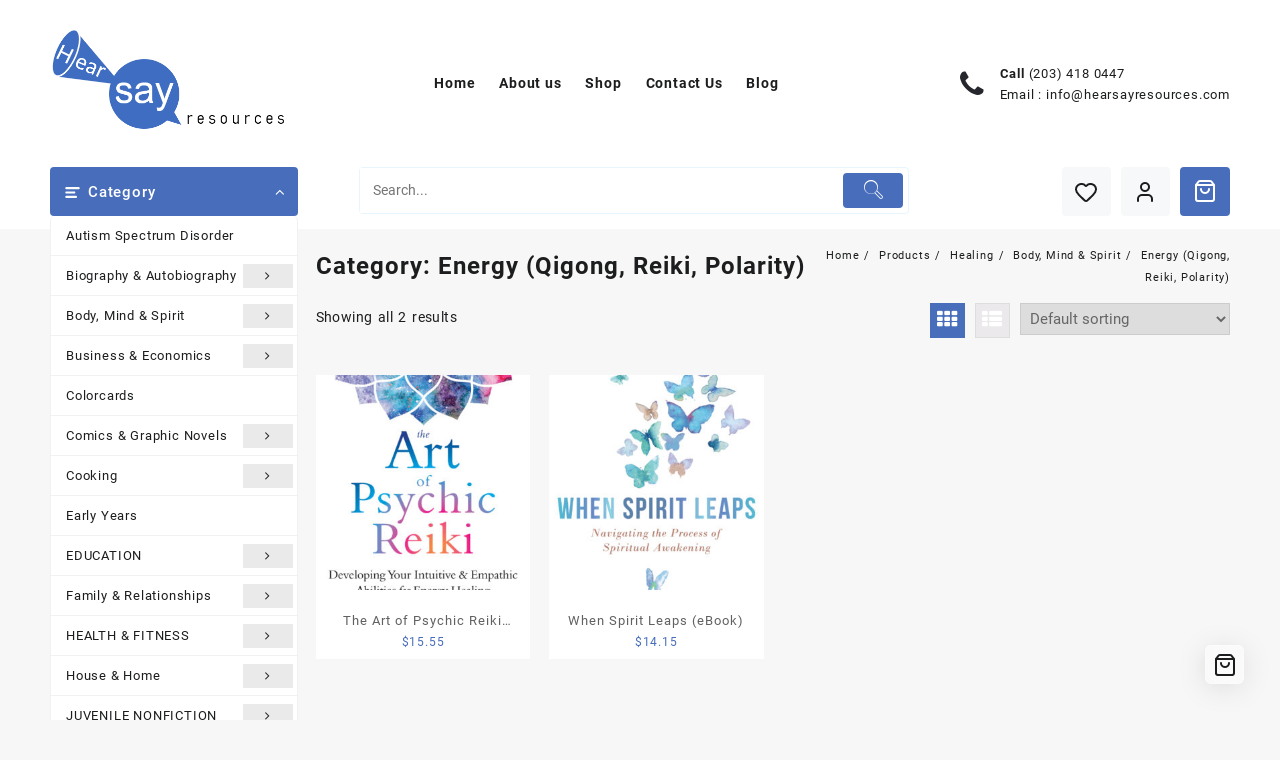

--- FILE ---
content_type: text/html; charset=UTF-8
request_url: https://hearsayresources.com/category/body-mind-spirit/healing-body-mind-spirit/energy-qigong-reiki-polarity/
body_size: 30766
content:
<!DOCTYPE html>
<html lang="en-US">
<head>
	<meta charset="UTF-8">
	<meta name="viewport" content="width=device-width, initial-scale=1">
	<meta name="theme-color" content="#fff" />
	<link rel="profile" href="https://gmpg.org/xfn/11">
						<script>document.documentElement.className = document.documentElement.className + ' yes-js js_active js'</script>
			<title>Category: Energy (Qigong, Reiki, Polarity) | Hear Say Resources</title>
<meta name='robots' content='max-image-preview:large' />

<!-- Google Tag Manager for WordPress by gtm4wp.com -->
<script data-cfasync="false" data-pagespeed-no-defer>
	var gtm4wp_datalayer_name = "dataLayer";
	var dataLayer = dataLayer || [];
	const gtm4wp_use_sku_instead = 1;
	const gtm4wp_currency = 'USD';
	const gtm4wp_product_per_impression = 10;
	const gtm4wp_clear_ecommerce = false;
	const gtm4wp_datalayer_max_timeout = 2000;
</script>
<!-- End Google Tag Manager for WordPress by gtm4wp.com --><link rel='dns-prefetch' href='//www.googletagmanager.com' />
<link rel="alternate" type="application/rss+xml" title="Hear Say Resources &raquo; Feed" href="https://hearsayresources.com/feed/" />
<link rel="alternate" type="application/rss+xml" title="Hear Say Resources &raquo; Comments Feed" href="https://hearsayresources.com/comments/feed/" />
<link rel="alternate" type="application/rss+xml" title="Hear Say Resources &raquo; Energy (Qigong, Reiki, Polarity) Category Feed" href="https://hearsayresources.com/category/body-mind-spirit/healing-body-mind-spirit/energy-qigong-reiki-polarity/feed/" />
		<!-- This site uses the Google Analytics by MonsterInsights plugin v9.11.1 - Using Analytics tracking - https://www.monsterinsights.com/ -->
		<!-- Note: MonsterInsights is not currently configured on this site. The site owner needs to authenticate with Google Analytics in the MonsterInsights settings panel. -->
					<!-- No tracking code set -->
				<!-- / Google Analytics by MonsterInsights -->
		<style id='wp-img-auto-sizes-contain-inline-css' type='text/css'>
img:is([sizes=auto i],[sizes^="auto," i]){contain-intrinsic-size:3000px 1500px}
/*# sourceURL=wp-img-auto-sizes-contain-inline-css */
</style>
<link rel='stylesheet' id='acfwf-wc-cart-block-integration-css' href='https://hearsayresources.com/wp-content/plugins/advanced-coupons-for-woocommerce-free/dist/assets/index-467dde24.css?ver=1766035097' type='text/css' media='all' />
<link rel='stylesheet' id='acfwf-wc-checkout-block-integration-css' href='https://hearsayresources.com/wp-content/plugins/advanced-coupons-for-woocommerce-free/dist/assets/index-2a7d8588.css?ver=1766035097' type='text/css' media='all' />
<link rel='stylesheet' id='taiowc-style-css' href='https://hearsayresources.com/wp-content/plugins/th-all-in-one-woo-cart/assets/css/style.css?ver=6.9' type='text/css' media='all' />
<style id='taiowc-style-inline-css' type='text/css'>
.cart-heading svg{display:block}.cart_fixed_1 .taiowc-content{right:36px; bottom:36px; left:auto} .taiowc-wrap.cart_fixed_2{right:0;left:auto;}.cart_fixed_2 .taiowc-content{
    border-radius: 5px 0px 0px 0px;} .cart_fixed_2 .taiowc-cart-close{left:-20px;}
/*# sourceURL=taiowc-style-inline-css */
</style>
<link rel='stylesheet' id='th-icon-css-css' href='https://hearsayresources.com/wp-content/plugins/th-all-in-one-woo-cart/th-icon/style.css?ver=2.2.4' type='text/css' media='all' />
<link rel='stylesheet' id='dashicons-css' href='https://hearsayresources.com/wp-includes/css/dashicons.min.css?ver=6.9' type='text/css' media='all' />
<style id='dashicons-inline-css' type='text/css'>
[data-font="Dashicons"]:before {font-family: 'Dashicons' !important;content: attr(data-icon) !important;speak: none !important;font-weight: normal !important;font-variant: normal !important;text-transform: none !important;line-height: 1 !important;font-style: normal !important;-webkit-font-smoothing: antialiased !important;-moz-osx-font-smoothing: grayscale !important;}
/*# sourceURL=dashicons-inline-css */
</style>
<style id='wp-emoji-styles-inline-css' type='text/css'>

	img.wp-smiley, img.emoji {
		display: inline !important;
		border: none !important;
		box-shadow: none !important;
		height: 1em !important;
		width: 1em !important;
		margin: 0 0.07em !important;
		vertical-align: -0.1em !important;
		background: none !important;
		padding: 0 !important;
	}
/*# sourceURL=wp-emoji-styles-inline-css */
</style>
<link rel='stylesheet' id='wp-block-library-css' href='https://hearsayresources.com/wp-includes/css/dist/block-library/style.min.css?ver=6.9' type='text/css' media='all' />
<style id='global-styles-inline-css' type='text/css'>
:root{--wp--preset--aspect-ratio--square: 1;--wp--preset--aspect-ratio--4-3: 4/3;--wp--preset--aspect-ratio--3-4: 3/4;--wp--preset--aspect-ratio--3-2: 3/2;--wp--preset--aspect-ratio--2-3: 2/3;--wp--preset--aspect-ratio--16-9: 16/9;--wp--preset--aspect-ratio--9-16: 9/16;--wp--preset--color--black: #000000;--wp--preset--color--cyan-bluish-gray: #abb8c3;--wp--preset--color--white: #ffffff;--wp--preset--color--pale-pink: #f78da7;--wp--preset--color--vivid-red: #cf2e2e;--wp--preset--color--luminous-vivid-orange: #ff6900;--wp--preset--color--luminous-vivid-amber: #fcb900;--wp--preset--color--light-green-cyan: #7bdcb5;--wp--preset--color--vivid-green-cyan: #00d084;--wp--preset--color--pale-cyan-blue: #8ed1fc;--wp--preset--color--vivid-cyan-blue: #0693e3;--wp--preset--color--vivid-purple: #9b51e0;--wp--preset--gradient--vivid-cyan-blue-to-vivid-purple: linear-gradient(135deg,rgb(6,147,227) 0%,rgb(155,81,224) 100%);--wp--preset--gradient--light-green-cyan-to-vivid-green-cyan: linear-gradient(135deg,rgb(122,220,180) 0%,rgb(0,208,130) 100%);--wp--preset--gradient--luminous-vivid-amber-to-luminous-vivid-orange: linear-gradient(135deg,rgb(252,185,0) 0%,rgb(255,105,0) 100%);--wp--preset--gradient--luminous-vivid-orange-to-vivid-red: linear-gradient(135deg,rgb(255,105,0) 0%,rgb(207,46,46) 100%);--wp--preset--gradient--very-light-gray-to-cyan-bluish-gray: linear-gradient(135deg,rgb(238,238,238) 0%,rgb(169,184,195) 100%);--wp--preset--gradient--cool-to-warm-spectrum: linear-gradient(135deg,rgb(74,234,220) 0%,rgb(151,120,209) 20%,rgb(207,42,186) 40%,rgb(238,44,130) 60%,rgb(251,105,98) 80%,rgb(254,248,76) 100%);--wp--preset--gradient--blush-light-purple: linear-gradient(135deg,rgb(255,206,236) 0%,rgb(152,150,240) 100%);--wp--preset--gradient--blush-bordeaux: linear-gradient(135deg,rgb(254,205,165) 0%,rgb(254,45,45) 50%,rgb(107,0,62) 100%);--wp--preset--gradient--luminous-dusk: linear-gradient(135deg,rgb(255,203,112) 0%,rgb(199,81,192) 50%,rgb(65,88,208) 100%);--wp--preset--gradient--pale-ocean: linear-gradient(135deg,rgb(255,245,203) 0%,rgb(182,227,212) 50%,rgb(51,167,181) 100%);--wp--preset--gradient--electric-grass: linear-gradient(135deg,rgb(202,248,128) 0%,rgb(113,206,126) 100%);--wp--preset--gradient--midnight: linear-gradient(135deg,rgb(2,3,129) 0%,rgb(40,116,252) 100%);--wp--preset--font-size--small: 13px;--wp--preset--font-size--medium: 20px;--wp--preset--font-size--large: 36px;--wp--preset--font-size--x-large: 42px;--wp--preset--spacing--20: 0.44rem;--wp--preset--spacing--30: 0.67rem;--wp--preset--spacing--40: 1rem;--wp--preset--spacing--50: 1.5rem;--wp--preset--spacing--60: 2.25rem;--wp--preset--spacing--70: 3.38rem;--wp--preset--spacing--80: 5.06rem;--wp--preset--shadow--natural: 6px 6px 9px rgba(0, 0, 0, 0.2);--wp--preset--shadow--deep: 12px 12px 50px rgba(0, 0, 0, 0.4);--wp--preset--shadow--sharp: 6px 6px 0px rgba(0, 0, 0, 0.2);--wp--preset--shadow--outlined: 6px 6px 0px -3px rgb(255, 255, 255), 6px 6px rgb(0, 0, 0);--wp--preset--shadow--crisp: 6px 6px 0px rgb(0, 0, 0);}:root { --wp--style--global--content-size: 900px;--wp--style--global--wide-size: 1220px; }:where(body) { margin: 0; }.wp-site-blocks > .alignleft { float: left; margin-right: 2em; }.wp-site-blocks > .alignright { float: right; margin-left: 2em; }.wp-site-blocks > .aligncenter { justify-content: center; margin-left: auto; margin-right: auto; }:where(.wp-site-blocks) > * { margin-block-start: 24px; margin-block-end: 0; }:where(.wp-site-blocks) > :first-child { margin-block-start: 0; }:where(.wp-site-blocks) > :last-child { margin-block-end: 0; }:root { --wp--style--block-gap: 24px; }:root :where(.is-layout-flow) > :first-child{margin-block-start: 0;}:root :where(.is-layout-flow) > :last-child{margin-block-end: 0;}:root :where(.is-layout-flow) > *{margin-block-start: 24px;margin-block-end: 0;}:root :where(.is-layout-constrained) > :first-child{margin-block-start: 0;}:root :where(.is-layout-constrained) > :last-child{margin-block-end: 0;}:root :where(.is-layout-constrained) > *{margin-block-start: 24px;margin-block-end: 0;}:root :where(.is-layout-flex){gap: 24px;}:root :where(.is-layout-grid){gap: 24px;}.is-layout-flow > .alignleft{float: left;margin-inline-start: 0;margin-inline-end: 2em;}.is-layout-flow > .alignright{float: right;margin-inline-start: 2em;margin-inline-end: 0;}.is-layout-flow > .aligncenter{margin-left: auto !important;margin-right: auto !important;}.is-layout-constrained > .alignleft{float: left;margin-inline-start: 0;margin-inline-end: 2em;}.is-layout-constrained > .alignright{float: right;margin-inline-start: 2em;margin-inline-end: 0;}.is-layout-constrained > .aligncenter{margin-left: auto !important;margin-right: auto !important;}.is-layout-constrained > :where(:not(.alignleft):not(.alignright):not(.alignfull)){max-width: var(--wp--style--global--content-size);margin-left: auto !important;margin-right: auto !important;}.is-layout-constrained > .alignwide{max-width: var(--wp--style--global--wide-size);}body .is-layout-flex{display: flex;}.is-layout-flex{flex-wrap: wrap;align-items: center;}.is-layout-flex > :is(*, div){margin: 0;}body .is-layout-grid{display: grid;}.is-layout-grid > :is(*, div){margin: 0;}body{padding-top: 0px;padding-right: 0px;padding-bottom: 0px;padding-left: 0px;}a:where(:not(.wp-element-button)){text-decoration: none;}:root :where(.wp-element-button, .wp-block-button__link){background-color: #32373c;border-width: 0;color: #fff;font-family: inherit;font-size: inherit;font-style: inherit;font-weight: inherit;letter-spacing: inherit;line-height: inherit;padding-top: calc(0.667em + 2px);padding-right: calc(1.333em + 2px);padding-bottom: calc(0.667em + 2px);padding-left: calc(1.333em + 2px);text-decoration: none;text-transform: inherit;}.has-black-color{color: var(--wp--preset--color--black) !important;}.has-cyan-bluish-gray-color{color: var(--wp--preset--color--cyan-bluish-gray) !important;}.has-white-color{color: var(--wp--preset--color--white) !important;}.has-pale-pink-color{color: var(--wp--preset--color--pale-pink) !important;}.has-vivid-red-color{color: var(--wp--preset--color--vivid-red) !important;}.has-luminous-vivid-orange-color{color: var(--wp--preset--color--luminous-vivid-orange) !important;}.has-luminous-vivid-amber-color{color: var(--wp--preset--color--luminous-vivid-amber) !important;}.has-light-green-cyan-color{color: var(--wp--preset--color--light-green-cyan) !important;}.has-vivid-green-cyan-color{color: var(--wp--preset--color--vivid-green-cyan) !important;}.has-pale-cyan-blue-color{color: var(--wp--preset--color--pale-cyan-blue) !important;}.has-vivid-cyan-blue-color{color: var(--wp--preset--color--vivid-cyan-blue) !important;}.has-vivid-purple-color{color: var(--wp--preset--color--vivid-purple) !important;}.has-black-background-color{background-color: var(--wp--preset--color--black) !important;}.has-cyan-bluish-gray-background-color{background-color: var(--wp--preset--color--cyan-bluish-gray) !important;}.has-white-background-color{background-color: var(--wp--preset--color--white) !important;}.has-pale-pink-background-color{background-color: var(--wp--preset--color--pale-pink) !important;}.has-vivid-red-background-color{background-color: var(--wp--preset--color--vivid-red) !important;}.has-luminous-vivid-orange-background-color{background-color: var(--wp--preset--color--luminous-vivid-orange) !important;}.has-luminous-vivid-amber-background-color{background-color: var(--wp--preset--color--luminous-vivid-amber) !important;}.has-light-green-cyan-background-color{background-color: var(--wp--preset--color--light-green-cyan) !important;}.has-vivid-green-cyan-background-color{background-color: var(--wp--preset--color--vivid-green-cyan) !important;}.has-pale-cyan-blue-background-color{background-color: var(--wp--preset--color--pale-cyan-blue) !important;}.has-vivid-cyan-blue-background-color{background-color: var(--wp--preset--color--vivid-cyan-blue) !important;}.has-vivid-purple-background-color{background-color: var(--wp--preset--color--vivid-purple) !important;}.has-black-border-color{border-color: var(--wp--preset--color--black) !important;}.has-cyan-bluish-gray-border-color{border-color: var(--wp--preset--color--cyan-bluish-gray) !important;}.has-white-border-color{border-color: var(--wp--preset--color--white) !important;}.has-pale-pink-border-color{border-color: var(--wp--preset--color--pale-pink) !important;}.has-vivid-red-border-color{border-color: var(--wp--preset--color--vivid-red) !important;}.has-luminous-vivid-orange-border-color{border-color: var(--wp--preset--color--luminous-vivid-orange) !important;}.has-luminous-vivid-amber-border-color{border-color: var(--wp--preset--color--luminous-vivid-amber) !important;}.has-light-green-cyan-border-color{border-color: var(--wp--preset--color--light-green-cyan) !important;}.has-vivid-green-cyan-border-color{border-color: var(--wp--preset--color--vivid-green-cyan) !important;}.has-pale-cyan-blue-border-color{border-color: var(--wp--preset--color--pale-cyan-blue) !important;}.has-vivid-cyan-blue-border-color{border-color: var(--wp--preset--color--vivid-cyan-blue) !important;}.has-vivid-purple-border-color{border-color: var(--wp--preset--color--vivid-purple) !important;}.has-vivid-cyan-blue-to-vivid-purple-gradient-background{background: var(--wp--preset--gradient--vivid-cyan-blue-to-vivid-purple) !important;}.has-light-green-cyan-to-vivid-green-cyan-gradient-background{background: var(--wp--preset--gradient--light-green-cyan-to-vivid-green-cyan) !important;}.has-luminous-vivid-amber-to-luminous-vivid-orange-gradient-background{background: var(--wp--preset--gradient--luminous-vivid-amber-to-luminous-vivid-orange) !important;}.has-luminous-vivid-orange-to-vivid-red-gradient-background{background: var(--wp--preset--gradient--luminous-vivid-orange-to-vivid-red) !important;}.has-very-light-gray-to-cyan-bluish-gray-gradient-background{background: var(--wp--preset--gradient--very-light-gray-to-cyan-bluish-gray) !important;}.has-cool-to-warm-spectrum-gradient-background{background: var(--wp--preset--gradient--cool-to-warm-spectrum) !important;}.has-blush-light-purple-gradient-background{background: var(--wp--preset--gradient--blush-light-purple) !important;}.has-blush-bordeaux-gradient-background{background: var(--wp--preset--gradient--blush-bordeaux) !important;}.has-luminous-dusk-gradient-background{background: var(--wp--preset--gradient--luminous-dusk) !important;}.has-pale-ocean-gradient-background{background: var(--wp--preset--gradient--pale-ocean) !important;}.has-electric-grass-gradient-background{background: var(--wp--preset--gradient--electric-grass) !important;}.has-midnight-gradient-background{background: var(--wp--preset--gradient--midnight) !important;}.has-small-font-size{font-size: var(--wp--preset--font-size--small) !important;}.has-medium-font-size{font-size: var(--wp--preset--font-size--medium) !important;}.has-large-font-size{font-size: var(--wp--preset--font-size--large) !important;}.has-x-large-font-size{font-size: var(--wp--preset--font-size--x-large) !important;}
/*# sourceURL=global-styles-inline-css */
</style>

<link rel='stylesheet' id='wpdm-gutenberg-blocks-frontend-css' href='https://hearsayresources.com/wp-content/plugins/wpdm-gutenberg-blocks/build/style.css?ver=3.0.0' type='text/css' media='all' />
<link rel='stylesheet' id='thaps-th-icon-css-css' href='https://hearsayresources.com/wp-content/plugins/th-advance-product-search/th-icon/style.css?ver=6.9' type='text/css' media='all' />
<link rel='stylesheet' id='extended-flat-rate-shipping-woocommerce-css' href='https://hearsayresources.com/wp-content/plugins/advanced-free-flat-shipping-woocommerce/public/css/extended-flat-rate-shipping-woocommerce-public.css?ver=1.6.4.97' type='text/css' media='all' />
<link rel='stylesheet' id='wpdm-fonticon-css' href='https://hearsayresources.com/wp-content/plugins/download-manager/assets/wpdm-iconfont/css/wpdm-icons.css?ver=6.9' type='text/css' media='all' />
<link rel='stylesheet' id='wpdm-front-css' href='https://hearsayresources.com/wp-content/plugins/download-manager/assets/css/front.min.css?ver=3.3.46' type='text/css' media='all' />
<link rel='stylesheet' id='wpdm-front-dark-css' href='https://hearsayresources.com/wp-content/plugins/download-manager/assets/css/front-dark.min.css?ver=3.3.46' type='text/css' media='all' />
<link rel='stylesheet' id='woocommerce-layout-css' href='https://hearsayresources.com/wp-content/plugins/woocommerce/assets/css/woocommerce-layout.css?ver=10.4.3' type='text/css' media='all' />
<link rel='stylesheet' id='woocommerce-smallscreen-css' href='https://hearsayresources.com/wp-content/plugins/woocommerce/assets/css/woocommerce-smallscreen.css?ver=10.4.3' type='text/css' media='only screen and (max-width: 768px)' />
<link rel='stylesheet' id='woocommerce-general-css' href='https://hearsayresources.com/wp-content/plugins/woocommerce/assets/css/woocommerce.css?ver=10.4.3' type='text/css' media='all' />
<style id='woocommerce-inline-inline-css' type='text/css'>
.woocommerce form .form-row .required { visibility: visible; }
/*# sourceURL=woocommerce-inline-inline-css */
</style>
<link rel='stylesheet' id='jquery-selectBox-css' href='https://hearsayresources.com/wp-content/plugins/yith-woocommerce-wishlist/assets/css/jquery.selectBox.css?ver=1.2.0' type='text/css' media='all' />
<link rel='stylesheet' id='woocommerce_prettyPhoto_css-css' href='//hearsayresources.com/wp-content/plugins/woocommerce/assets/css/prettyPhoto.css?ver=3.1.6' type='text/css' media='all' />
<link rel='stylesheet' id='yith-wcwl-main-css' href='https://hearsayresources.com/wp-content/plugins/yith-woocommerce-wishlist/assets/css/style.css?ver=4.11.0' type='text/css' media='all' />
<style id='yith-wcwl-main-inline-css' type='text/css'>
 :root { --add-to-wishlist-icon-color: #000000; --added-to-wishlist-icon-color: #000000; --color-add-to-wishlist-background: #333333; --color-add-to-wishlist-text: #FFFFFF; --color-add-to-wishlist-border: #333333; --color-add-to-wishlist-background-hover: #333333; --color-add-to-wishlist-text-hover: #FFFFFF; --color-add-to-wishlist-border-hover: #333333; --rounded-corners-radius: 16px; --color-add-to-cart-background: #333333; --color-add-to-cart-text: #FFFFFF; --color-add-to-cart-border: #333333; --color-add-to-cart-background-hover: #4F4F4F; --color-add-to-cart-text-hover: #FFFFFF; --color-add-to-cart-border-hover: #4F4F4F; --add-to-cart-rounded-corners-radius: 16px; --color-button-style-1-background: #333333; --color-button-style-1-text: #FFFFFF; --color-button-style-1-border: #333333; --color-button-style-1-background-hover: #4F4F4F; --color-button-style-1-text-hover: #FFFFFF; --color-button-style-1-border-hover: #4F4F4F; --color-button-style-2-background: #333333; --color-button-style-2-text: #FFFFFF; --color-button-style-2-border: #333333; --color-button-style-2-background-hover: #4F4F4F; --color-button-style-2-text-hover: #FFFFFF; --color-button-style-2-border-hover: #4F4F4F; --color-wishlist-table-background: #ffffff; --color-wishlist-table-text: #6d6c6c; --color-wishlist-table-border: #cccccc; --color-headers-background: #F4F4F4; --color-share-button-color: #FFFFFF; --color-share-button-color-hover: #FFFFFF; --color-fb-button-background: #39599E; --color-fb-button-background-hover: #595A5A; --color-tw-button-background: #45AFE2; --color-tw-button-background-hover: #595A5A; --color-pr-button-background: #AB2E31; --color-pr-button-background-hover: #595A5A; --color-em-button-background: #FBB102; --color-em-button-background-hover: #595A5A; --color-wa-button-background: #00A901; --color-wa-button-background-hover: #595A5A; --feedback-duration: 3s } 
 :root { --add-to-wishlist-icon-color: #000000; --added-to-wishlist-icon-color: #000000; --color-add-to-wishlist-background: #333333; --color-add-to-wishlist-text: #FFFFFF; --color-add-to-wishlist-border: #333333; --color-add-to-wishlist-background-hover: #333333; --color-add-to-wishlist-text-hover: #FFFFFF; --color-add-to-wishlist-border-hover: #333333; --rounded-corners-radius: 16px; --color-add-to-cart-background: #333333; --color-add-to-cart-text: #FFFFFF; --color-add-to-cart-border: #333333; --color-add-to-cart-background-hover: #4F4F4F; --color-add-to-cart-text-hover: #FFFFFF; --color-add-to-cart-border-hover: #4F4F4F; --add-to-cart-rounded-corners-radius: 16px; --color-button-style-1-background: #333333; --color-button-style-1-text: #FFFFFF; --color-button-style-1-border: #333333; --color-button-style-1-background-hover: #4F4F4F; --color-button-style-1-text-hover: #FFFFFF; --color-button-style-1-border-hover: #4F4F4F; --color-button-style-2-background: #333333; --color-button-style-2-text: #FFFFFF; --color-button-style-2-border: #333333; --color-button-style-2-background-hover: #4F4F4F; --color-button-style-2-text-hover: #FFFFFF; --color-button-style-2-border-hover: #4F4F4F; --color-wishlist-table-background: #ffffff; --color-wishlist-table-text: #6d6c6c; --color-wishlist-table-border: #cccccc; --color-headers-background: #F4F4F4; --color-share-button-color: #FFFFFF; --color-share-button-color-hover: #FFFFFF; --color-fb-button-background: #39599E; --color-fb-button-background-hover: #595A5A; --color-tw-button-background: #45AFE2; --color-tw-button-background-hover: #595A5A; --color-pr-button-background: #AB2E31; --color-pr-button-background-hover: #595A5A; --color-em-button-background: #FBB102; --color-em-button-background-hover: #595A5A; --color-wa-button-background: #00A901; --color-wa-button-background-hover: #595A5A; --feedback-duration: 3s } 
/*# sourceURL=yith-wcwl-main-inline-css */
</style>
<link rel='stylesheet' id='font-awesome-css' href='https://hearsayresources.com/wp-content/themes/open-shop//third-party/fonts/font-awesome/css/font-awesome.css?ver=1.6.9' type='text/css' media='all' />
<style id='font-awesome-inline-css' type='text/css'>
[data-font="FontAwesome"]:before {font-family: 'FontAwesome' !important;content: attr(data-icon) !important;speak: none !important;font-weight: normal !important;font-variant: normal !important;text-transform: none !important;line-height: 1 !important;font-style: normal !important;-webkit-font-smoothing: antialiased !important;-moz-osx-font-smoothing: grayscale !important;}
/*# sourceURL=font-awesome-inline-css */
</style>
<link rel='stylesheet' id='th-icon-css' href='https://hearsayresources.com/wp-content/themes/open-shop//third-party/fonts/th-icon/style.css?ver=1.6.9' type='text/css' media='all' />
<link rel='stylesheet' id='animate-css' href='https://hearsayresources.com/wp-content/themes/open-shop//css/animate.css?ver=1.6.9' type='text/css' media='all' />
<link rel='stylesheet' id='open-shop-menu-css' href='https://hearsayresources.com/wp-content/themes/open-shop//css/open-shop-menu.css?ver=1.6.9' type='text/css' media='all' />
<link rel='stylesheet' id='open-shop-main-style-css' href='https://hearsayresources.com/wp-content/themes/open-shop/css/style.css?ver=1.6.9' type='text/css' media='all' />
<link rel='stylesheet' id='open-shop-style-css' href='https://hearsayresources.com/wp-content/themes/open-shop/style.css?ver=1.6.9' type='text/css' media='all' />
<style id='open-shop-style-inline-css' type='text/css'>
@media (min-width: 769px){.thunk-logo img,.sticky-header .logo-content img{
    max-width: 253px;
  }}@media (max-width: 768px){.thunk-logo img,.sticky-header .logo-content img{
    max-width: 225px;
  }}@media (max-width: 550px){.thunk-logo img,.sticky-header .logo-content img{
    max-width: 225px;
  }}.top-header{border-bottom-color:#fff}@media (min-width: 769px){.top-header .top-header-bar{
    line-height: 38px;
  }}@media (max-width: 768px){.top-header .top-header-bar{
    line-height: 35px;
  }}@media (max-width: 550px){.top-header .top-header-bar{
    line-height: 35px;
  }}.top-footer{border-bottom-color:#efefef}@media (min-width: 769px){.top-footer .top-footer-bar{
    line-height: 61px;
  }}@media (max-width: 768px){.top-footer .top-footer-bar{
    line-height: 30px;
  }}@media (max-width: 550px){.top-footer .top-footer-bar{
    line-height: 30px;
  }}@media (min-width: 769px){.top-footer{
    border-bottom-width: 1px;
  }}@media (max-width: 768px){.top-footer{
    border-bottom-width: 1px;
  }}@media (max-width: 550px){.top-footer{
    border-bottom-width: 1px;
  }}.below-footer{border-top-color:#fff}a:hover, .open-shop-menu li a:hover, .open-shop-menu .current-menu-item a,.woocommerce .thunk-woo-product-list .price,.thunk-product-hover .th-button.add_to_cart_button, .woocommerce ul.products .thunk-product-hover .add_to_cart_button, .woocommerce .thunk-product-hover a.th-butto, .woocommerce ul.products li.product .product_type_variable, .woocommerce ul.products li.product a.button.product_type_grouped,.thunk-compare a.th-product-compare-btn:hover, .thunk-product-hover .th-button.add_to_cart_button:hover, .woocommerce ul.products .thunk-product-hover .add_to_cart_button :hover, .woocommerce .thunk-product-hover a.th-button:hover,.thunk-product .yith-wcwl-wishlistexistsbrowse.show:before, .thunk-product .yith-wcwl-wishlistaddedbrowse.show:before,.woocommerce ul.products li.product.thunk-woo-product-list .price,.summary .yith-wcwl-add-to-wishlist.show .add_to_wishlist::before, .summary .yith-wcwl-add-to-wishlist .yith-wcwl-wishlistaddedbrowse.show a::before, .summary .yith-wcwl-add-to-wishlist .yith-wcwl-wishlistexistsbrowse.show a::before,.woocommerce .entry-summary a.compare.button.added:before,.header-icon a:hover,.thunk-related-links .nav-links a:hover,.woocommerce .thunk-list-view ul.products li.product.thunk-woo-product-list .price,.woocommerce .woocommerce-error .button, .woocommerce .woocommerce-info .button, .woocommerce .woocommerce-message .button,article.thunk-post-article .thunk-readmore.button,.thunk-wishlist a:hover, .thunk-compare a:hover,.woocommerce .thunk-product-hover a.th-button,.woocommerce ul.cart_list li .woocommerce-Price-amount, .woocommerce ul.product_list_widget li .woocommerce-Price-amount,.open-shop-load-more button, 
.summary .yith-wcwl-add-to-wishlist .yith-wcwl-wishlistaddedbrowse a::before,
 .summary .yith-wcwl-add-to-wishlist .yith-wcwl-wishlistexistsbrowse a::before,.thunk-hglt-icon,.thunk-product .yith-wcwl-wishlistexistsbrowse:before, .thunk-product .yith-wcwl-wishlistaddedbrowse:before,.woocommerce a.button.product_type_simple,.woosw-btn:hover:before,.woosw-added:before,.wooscp-btn:hover:before,.woocommerce #reviews #comments .star-rating span ,.woocommerce p.stars a,.woocommerce .woocommerce-product-rating .star-rating,.woocommerce .star-rating span::before, .woocommerce .entry-summary a.th-product-compare-btn.btn_type:before{color:#476dbb;} header #thaps-search-button,header #thaps-search-button:hover{background:#476dbb;}.toggle-cat-wrap,#search-button,.thunk-icon .cart-icon, .single_add_to_cart_button.button.alt, .woocommerce #respond input#submit.alt, .woocommerce a.button.alt, .woocommerce button.button.alt, .woocommerce input.button.alt, .woocommerce #respond input#submit, .woocommerce button.button, .woocommerce input.button,.thunk-woo-product-list .thunk-quickview a,.cat-list a:after,.tagcloud a:hover, .thunk-tags-wrapper a:hover,.btn-main-header,.woocommerce div.product form.cart .button, .thunk-icon .cart-icon{background:#476dbb}
  .open-cart p.buttons a:hover,
  .woocommerce #respond input#submit.alt:hover, .woocommerce a.button.alt:hover, .woocommerce button.button.alt:hover, .woocommerce input.button.alt:hover, .woocommerce #respond input#submit:hover, .woocommerce button.button:hover, .woocommerce input.button:hover,.thunk-slide .owl-nav button.owl-prev:hover, .thunk-slide .owl-nav button.owl-next:hover, .open-shop-slide-post .owl-nav button.owl-prev:hover, .open-shop-slide-post .owl-nav button.owl-next:hover,.thunk-list-grid-switcher a.selected, .thunk-list-grid-switcher a:hover,.woocommerce .woocommerce-error .button:hover, .woocommerce .woocommerce-info .button:hover, .woocommerce .woocommerce-message .button:hover,#searchform [type='submit']:hover,article.thunk-post-article .thunk-readmore.button:hover,.open-shop-load-more button:hover,.woocommerce nav.woocommerce-pagination ul li a:focus, .woocommerce nav.woocommerce-pagination ul li a:hover, .woocommerce nav.woocommerce-pagination ul li span.current{background-color:#476dbb;} 
  .thunk-product-hover .th-button.add_to_cart_button, .woocommerce ul.products .thunk-product-hover .add_to_cart_button, .woocommerce .thunk-product-hover a.th-butto, .woocommerce ul.products li.product .product_type_variable, .woocommerce ul.products li.product a.button.product_type_grouped,.open-cart p.buttons a:hover,.thunk-slide .owl-nav button.owl-prev:hover, .thunk-slide .owl-nav button.owl-next:hover, .open-shop-slide-post .owl-nav button.owl-prev:hover, .open-shop-slide-post .owl-nav button.owl-next:hover,body .woocommerce-tabs .tabs li a::before,.thunk-list-grid-switcher a.selected, .thunk-list-grid-switcher a:hover,.woocommerce .woocommerce-error .button, .woocommerce .woocommerce-info .button, .woocommerce .woocommerce-message .button,#searchform [type='submit']:hover,article.thunk-post-article .thunk-readmore.button,.woocommerce .thunk-product-hover a.th-button,.open-shop-load-more button,.woocommerce a.button.product_type_simple{border-color:#476dbb} .loader {
    border-right: 4px solid #476dbb;
    border-bottom: 4px solid #476dbb;
    border-left: 4px solid #476dbb;}body,.woocommerce-error, .woocommerce-info, .woocommerce-message {color: }.site-title span a,.sprt-tel b,.widget.woocommerce .widget-title, .open-widget-content .widget-title, .widget-title,.thunk-title .title,.thunk-hglt-box h6,h2.thunk-post-title a, h1.thunk-post-title ,#reply-title,h4.author-header,.page-head h1,.woocommerce div.product .product_title, section.related.products h2, section.upsells.products h2, .woocommerce #reviews #comments h2,.woocommerce table.shop_table thead th, .cart-subtotal, .order-total,.cross-sells h2, .cart_totals h2,.woocommerce-billing-fields h3,.page-head h1 a{color: }a,#open-above-menu.open-shop-menu > li > a{color:} a:hover,#open-above-menu.open-shop-menu > li > a:hover,#open-above-menu.open-shop-menu li a:hover{color:}.open_shop_overlayloader{background-color:#9c9c9}.openshop-site section.thunk-ribbon-section .content-wrap:before {
    content:'';
    position: absolute;
    top: 0;
    left: 0;
    width: 100%;
    height: 100%;
    background:#476dbb;} .woocommerce .entry-summary .woosw-btn{
  display:none;
} .woocommerce .entry-summary .woosc-btn, .woocommerce-shop .woosc-btn{
  display:none;
}
@font-face{font-family:"th-icon";src:url("https://hearsayresources.com/wp-content/themes/open-shop/third-party/fonts/th-icon/fonts/th-icon.ttf?k3xn19") format("truetype");font-weight:normal;font-style:normal;font-display:block;}
/*# sourceURL=open-shop-style-inline-css */
</style>
<link rel='stylesheet' id='open-quick-view-css' href='https://hearsayresources.com/wp-content/themes/open-shop/inc/woocommerce/quick-view/css/quick-view.css?ver=6.9' type='text/css' media='all' />
<link rel='stylesheet' id='owl.carousel-css-css' href='https://hearsayresources.com/wp-content/plugins/hunk-companion/almaira-shop/assets/css/owl.carousel.css?ver=1.0.0' type='text/css' media='all' />
<link rel='stylesheet' id='jquery-fixedheadertable-style-css' href='https://hearsayresources.com/wp-content/plugins/yith-woocommerce-compare/assets/css/jquery.dataTables.css?ver=1.10.18' type='text/css' media='all' />
<link rel='stylesheet' id='yith_woocompare_page-css' href='https://hearsayresources.com/wp-content/plugins/yith-woocommerce-compare/assets/css/compare.css?ver=3.7.0' type='text/css' media='all' />
<link rel='stylesheet' id='yith-woocompare-widget-css' href='https://hearsayresources.com/wp-content/plugins/yith-woocommerce-compare/assets/css/widget.css?ver=3.7.0' type='text/css' media='all' />
<link rel='stylesheet' id='th-advance-product-search-front-css' href='https://hearsayresources.com/wp-content/plugins/th-advance-product-search/assets/css/thaps-front-style.css?ver=1.3.1' type='text/css' media='all' />
<style id='th-advance-product-search-front-inline-css' type='text/css'>
.thaps-search-box{max-width:550px;}.thaps-from-wrap,input[type='text'].thaps-search-autocomplete,.thaps-box-open .thaps-icon-arrow{background-color:;} .thaps-from-wrap{background-color:;} input[type='text'].thaps-search-autocomplete, input[type='text'].thaps-search-autocomplete::-webkit-input-placeholder{color:;} .thaps-from-wrap,.thaps-autocomplete-suggestions{border-color:;}

 .thaps-box-open .thaps-icon-arrow{border-left-color:;border-top-color:;} 

 #thaps-search-button{background:; color:;} 

 #thaps-search-button:hover{background:; color:;}

 .submit-active #thaps-search-button .th-icon path{color:;} .thaps-suggestion-heading .thaps-title, .thaps-suggestion-heading .thaps-title strong{color:;} .thaps-title,.thaps-suggestion-taxonomy-product-cat .thaps-title, .thaps-suggestion-more .thaps-title strong{color:;} .thaps-sku, .thaps-desc, .thaps-price,.thaps-price del{color:;} .thaps-suggestion-heading{border-color:;} .thaps-autocomplete-selected,.thaps-suggestion-more:hover{background:;} .thaps-autocomplete-suggestions,.thaps-suggestion-more{background:;} .thaps-title strong{color:;} 
/*# sourceURL=th-advance-product-search-front-inline-css */
</style>
<link rel='stylesheet' id='woo-cs-styles-css' href='https://hearsayresources.com/wp-content/plugins/woo-coming-soon/css/front-styles.css?ver=1769436849' type='text/css' media='all' />
<link rel='stylesheet' id='woo_discount_pro_style-css' href='https://hearsayresources.com/wp-content/plugins/woo-discount-rules-pro/Assets/Css/awdr_style.css?ver=2.3.7' type='text/css' media='all' />
<script id="woocommerce-google-analytics-integration-gtag-js-after">
/* Google Analytics for WooCommerce (gtag.js) */
					window.dataLayer = window.dataLayer || [];
					function gtag(){dataLayer.push(arguments);}
					// Set up default consent state.
					for ( const mode of [{"analytics_storage":"denied","ad_storage":"denied","ad_user_data":"denied","ad_personalization":"denied","region":["AT","BE","BG","HR","CY","CZ","DK","EE","FI","FR","DE","GR","HU","IS","IE","IT","LV","LI","LT","LU","MT","NL","NO","PL","PT","RO","SK","SI","ES","SE","GB","CH"]}] || [] ) {
						gtag( "consent", "default", { "wait_for_update": 500, ...mode } );
					}
					gtag("js", new Date());
					gtag("set", "developer_id.dOGY3NW", true);
					gtag("config", "G-5RX5B70M9G", {"track_404":true,"allow_google_signals":true,"logged_in":false,"linker":{"domains":[],"allow_incoming":false},"custom_map":{"dimension1":"logged_in"}});
//# sourceURL=woocommerce-google-analytics-integration-gtag-js-after
</script>
<script src="https://hearsayresources.com/wp-includes/js/jquery/jquery.min.js?ver=3.7.1" id="jquery-core-js"></script>
<script src="https://hearsayresources.com/wp-includes/js/jquery/jquery-migrate.min.js?ver=3.4.1" id="jquery-migrate-js"></script>
<script id="taiowc-cart-script-js-extra">
var taiowc_param = {"ajax_url":"https://hearsayresources.com/wp-admin/admin-ajax.php","wc_ajax_url":"/?wc-ajax=%%endpoint%%","update_qty_nonce":"20d4fb31e9","html":{"successNotice":"\u003Cul class=\"taiowc-notices-msg\"\u003E\u003Cli class=\"taiowc-notice-success\"\u003E\u003C/li\u003E\u003C/ul\u003E","errorNotice":"\u003Cul class=\"taiowc-notices-msg\"\u003E\u003Cli class=\"taiowc-notice-error\"\u003E\u003C/li\u003E\u003C/ul\u003E"},"taiowc-cart_open":"simple-open"};
//# sourceURL=taiowc-cart-script-js-extra
</script>
<script src="https://hearsayresources.com/wp-content/plugins/th-all-in-one-woo-cart/assets/js/taiowc-cart.js?ver=2.2.4" id="taiowc-cart-script-js" defer data-wp-strategy="defer"></script>
<script src="https://hearsayresources.com/wp-content/plugins/advanced-free-flat-shipping-woocommerce/public/js/extended-flat-rate-shipping-woocommerce-public.js?ver=1.6.4.97" id="extended-flat-rate-shipping-woocommerce-js"></script>
<script src="https://hearsayresources.com/wp-content/plugins/download-manager/assets/js/wpdm.min.js?ver=6.9" id="wpdm-frontend-js-js"></script>
<script id="wpdm-frontjs-js-extra">
var wpdm_url = {"home":"https://hearsayresources.com/","site":"https://hearsayresources.com/","ajax":"https://hearsayresources.com/wp-admin/admin-ajax.php"};
var wpdm_js = {"spinner":"\u003Ci class=\"wpdm-icon wpdm-sun wpdm-spin\"\u003E\u003C/i\u003E","client_id":"3a1f563be51ffafdb39b6697ea8e9122"};
var wpdm_strings = {"pass_var":"Password Verified!","pass_var_q":"Please click following button to start download.","start_dl":"Start Download"};
//# sourceURL=wpdm-frontjs-js-extra
</script>
<script src="https://hearsayresources.com/wp-content/plugins/download-manager/assets/js/front.min.js?ver=3.3.46" id="wpdm-frontjs-js"></script>
<script src="https://hearsayresources.com/wp-content/plugins/woocommerce/assets/js/js-cookie/js.cookie.min.js?ver=2.1.4-wc.10.4.3" id="wc-js-cookie-js" defer data-wp-strategy="defer"></script>
<script id="wc-cart-fragments-js-extra">
var wc_cart_fragments_params = {"ajax_url":"/wp-admin/admin-ajax.php","wc_ajax_url":"/?wc-ajax=%%endpoint%%","cart_hash_key":"wc_cart_hash_3cc7fbb8b64d8cab52affde896f8c807","fragment_name":"wc_fragments_3cc7fbb8b64d8cab52affde896f8c807","request_timeout":"5000"};
//# sourceURL=wc-cart-fragments-js-extra
</script>
<script src="https://hearsayresources.com/wp-content/plugins/woocommerce/assets/js/frontend/cart-fragments.min.js?ver=10.4.3" id="wc-cart-fragments-js" defer data-wp-strategy="defer"></script>
<script src="https://hearsayresources.com/wp-content/plugins/woocommerce/assets/js/jquery-blockui/jquery.blockUI.min.js?ver=2.7.0-wc.10.4.3" id="wc-jquery-blockui-js" defer data-wp-strategy="defer"></script>
<script id="wc-add-to-cart-js-extra">
var wc_add_to_cart_params = {"ajax_url":"/wp-admin/admin-ajax.php","wc_ajax_url":"/?wc-ajax=%%endpoint%%","i18n_view_cart":"View cart","cart_url":"https://hearsayresources.com/cart/","is_cart":"","cart_redirect_after_add":"no"};
//# sourceURL=wc-add-to-cart-js-extra
</script>
<script src="https://hearsayresources.com/wp-content/plugins/woocommerce/assets/js/frontend/add-to-cart.min.js?ver=10.4.3" id="wc-add-to-cart-js" defer data-wp-strategy="defer"></script>
<script id="woocommerce-js-extra">
var woocommerce_params = {"ajax_url":"/wp-admin/admin-ajax.php","wc_ajax_url":"/?wc-ajax=%%endpoint%%","i18n_password_show":"Show password","i18n_password_hide":"Hide password"};
//# sourceURL=woocommerce-js-extra
</script>
<script src="https://hearsayresources.com/wp-content/plugins/woocommerce/assets/js/frontend/woocommerce.min.js?ver=10.4.3" id="woocommerce-js" defer data-wp-strategy="defer"></script>
<script id="kk-script-js-extra">
var fetchCartItems = {"ajax_url":"https://hearsayresources.com/wp-admin/admin-ajax.php","action":"kk_wc_fetchcartitems","nonce":"e8e4287f5a","currency":"USD"};
//# sourceURL=kk-script-js-extra
</script>
<script src="https://hearsayresources.com/wp-content/plugins/kliken-marketing-for-google/assets/kk-script.js?ver=6.9" id="kk-script-js"></script>
<script src="https://hearsayresources.com/wp-content/plugins/hunk-companion/gogolite/js/gogo-js/owl.carousel.js?ver=6.9" id="owl.carousel-js-js"></script>
<script src="https://hearsayresources.com/wp-content/plugins/hunk-companion/open-shop/assets/js/jssor.slider.min.js?ver=6.9" id="jssor.slider-js-js"></script>
<script id="th-advance-product-search-front-js-extra">
var th_advance_product_search_options = {"ajaxUrl":"https://hearsayresources.com/wp-admin/admin-ajax.php","thaps_nonce":"d23c050db3","thaps_length":"1","thaps_ga_event":"1","thaps_ga_site_search_module":""};
//# sourceURL=th-advance-product-search-front-js-extra
</script>
<script src="https://hearsayresources.com/wp-content/plugins/th-advance-product-search/assets/js/thaps-search.js?ver=1" id="th-advance-product-search-front-js"></script>
<script id="woo_cs_scripts-js-extra">
var woo_cs_obj = {"is_product":"","product_url":"","this_url":"https://hearsayresources.com/product/the-art-of-psychic-reiki-ebook/","coming_soon":[],"variable_product":"","woo_csn_notice":"\u003Cdiv class=\"woo_csn_notices\"\u003E\u003Cstrong\u003EThis product is Coming Soon!\u003C/strong\u003E\u003C/div\u003E"};
//# sourceURL=woo_cs_scripts-js-extra
</script>
<script src="https://hearsayresources.com/wp-content/plugins/woo-coming-soon/js/scripts.js?ver=1769436849" id="woo_cs_scripts-js"></script>
<script src="https://hearsayresources.com/wp-content/plugins/woo-discount-rules-pro/Assets/Js/awdr_pro.js?ver=2.3.7" id="woo_discount_pro_script-js"></script>
<link rel="https://api.w.org/" href="https://hearsayresources.com/wp-json/" /><link rel="alternate" title="JSON" type="application/json" href="https://hearsayresources.com/wp-json/wp/v2/product_cat/4696" /><link rel="EditURI" type="application/rsd+xml" title="RSD" href="https://hearsayresources.com/xmlrpc.php?rsd" />
<meta name="generator" content="WordPress 6.9" />
<meta name="generator" content="WooCommerce 10.4.3" />
<meta name="generator" content="Advanced Coupons for WooCommerce Free v4.7.1" />
<!-- Google Tag Manager for WordPress by gtm4wp.com -->
<!-- GTM Container placement set to off -->
<script data-cfasync="false" data-pagespeed-no-defer>
	var dataLayer_content = {"pagePostType":"product","pagePostType2":"tax-product","pageCategory":[]};
	dataLayer.push( dataLayer_content );
</script>
<script data-cfasync="false" data-pagespeed-no-defer>
	console.warn && console.warn("[GTM4WP] Google Tag Manager container code placement set to OFF !!!");
	console.warn && console.warn("[GTM4WP] Data layer codes are active but GTM container must be loaded using custom coding !!!");
</script>
<!-- End Google Tag Manager for WordPress by gtm4wp.com -->	<noscript><style>.woocommerce-product-gallery{ opacity: 1 !important; }</style></noscript>
	<link rel="modulepreload" href="https://hearsayresources.com/wp-content/plugins/advanced-coupons-for-woocommerce-free/dist/common/NoticesPlugin.12346420.js"  /><link rel="modulepreload" href="https://hearsayresources.com/wp-content/plugins/advanced-coupons-for-woocommerce-free/dist/common/sanitize.7727159a.js"  /><link rel="modulepreload" href="https://hearsayresources.com/wp-content/plugins/advanced-coupons-for-woocommerce-free/dist/common/NoticesPlugin.12346420.js"  /><link rel="modulepreload" href="https://hearsayresources.com/wp-content/plugins/advanced-coupons-for-woocommerce-free/dist/common/sanitize.7727159a.js"  /><link rel="icon" href="https://hearsayresources.com/wp-content/uploads/2021/05/Untitled-1-100x100.png" sizes="32x32" />
<link rel="icon" href="https://hearsayresources.com/wp-content/uploads/2021/05/Untitled-1.png" sizes="192x192" />
<link rel="apple-touch-icon" href="https://hearsayresources.com/wp-content/uploads/2021/05/Untitled-1.png" />
<meta name="msapplication-TileImage" content="https://hearsayresources.com/wp-content/uploads/2021/05/Untitled-1.png" />
<meta class="mwseo-meta" name="description" content="" />		<style type="text/css" id="wp-custom-css">
			.slide-content-wrap {
    box-shadow: 0 0 15px #eee;
}
.top-footer .top-footer-bar{
    line-height: 0px;
    padding-top: 15px;
    padding-bottom: 15px;
}

.below-footer {
	display:none
	
	
}		</style>
		<meta name="generator" content="WordPress Download Manager 3.3.46" />
                <style>
        /* WPDM Link Template Styles */        </style>
                <style>

            :root {
                --color-primary: #4a8eff;
                --color-primary-rgb: 74, 142, 255;
                --color-primary-hover: #5998ff;
                --color-primary-active: #3281ff;
                --clr-sec: #6c757d;
                --clr-sec-rgb: 108, 117, 125;
                --clr-sec-hover: #6c757d;
                --clr-sec-active: #6c757d;
                --color-secondary: #6c757d;
                --color-secondary-rgb: 108, 117, 125;
                --color-secondary-hover: #6c757d;
                --color-secondary-active: #6c757d;
                --color-success: #018e11;
                --color-success-rgb: 1, 142, 17;
                --color-success-hover: #0aad01;
                --color-success-active: #0c8c01;
                --color-info: #2CA8FF;
                --color-info-rgb: 44, 168, 255;
                --color-info-hover: #2CA8FF;
                --color-info-active: #2CA8FF;
                --color-warning: #FFB236;
                --color-warning-rgb: 255, 178, 54;
                --color-warning-hover: #FFB236;
                --color-warning-active: #FFB236;
                --color-danger: #ff5062;
                --color-danger-rgb: 255, 80, 98;
                --color-danger-hover: #ff5062;
                --color-danger-active: #ff5062;
                --color-green: #30b570;
                --color-blue: #0073ff;
                --color-purple: #8557D3;
                --color-red: #ff5062;
                --color-muted: rgba(69, 89, 122, 0.6);
                --wpdm-font: "Sen", -apple-system, BlinkMacSystemFont, "Segoe UI", Roboto, Helvetica, Arial, sans-serif, "Apple Color Emoji", "Segoe UI Emoji", "Segoe UI Symbol";
            }

            .wpdm-download-link.btn.btn-primary {
                border-radius: 4px;
            }


        </style>
        <link rel='stylesheet' id='wc-stripe-blocks-checkout-style-css' href='https://hearsayresources.com/wp-content/plugins/woocommerce-gateway-stripe/build/upe-blocks.css?ver=5149cca93b0373758856' type='text/css' media='all' />
<link rel='stylesheet' id='wc-blocks-style-css' href='https://hearsayresources.com/wp-content/plugins/woocommerce/assets/client/blocks/wc-blocks.css?ver=wc-10.4.3' type='text/css' media='all' />
</head>
<body class="archive tax-product_cat term-energy-qigong-reiki-polarity term-4696 wp-custom-logo wp-embed-responsive wp-theme-open-shop theme-open-shop woocommerce woocommerce-page woocommerce-no-js th-advance-product-search taiowc open-shop-light open-shop-wishlist-activate">
	
<div id="page" class="openshop-site ">
	 	 <header class="open-shop-header">
    <a class="skip-link screen-reader-text" href="#content">Skip to content</a>
    <div class="sticky-header">
   <div class="container">
        <div class="sticky-header-bar thnk-col-3">
           <div class="sticky-header-col1">
               <span class="logo-content">
                      	<div class="thunk-logo">
        <a href="https://hearsayresources.com/" class="custom-logo-link" rel="home"><img width="497" height="222" src="https://hearsayresources.com/wp-content/uploads/2020/09/cropped-Logo.png" class="custom-logo" alt="Hear Say Resources" decoding="async" fetchpriority="high" srcset="https://hearsayresources.com/wp-content/uploads/2020/09/cropped-Logo.png 1x,  2x" sizes="(max-width: 497px) 100vw, 497px" /></a>        </div>
    
              </span>
           </div>
           <div class="sticky-header-col2">
             <nav>
        <!-- Menu Toggle btn-->
        <div class="menu-toggle">
            <button type="button" class="menu-btn" id="menu-btn-stk">
                <div class="btn">
                       <svg xmlns="http://www.w3.org/2000/svg" width="24" height="24" viewBox="0 0 24 24" fill="none" stroke="currentColor" stroke-width="2" stroke-linecap="round" stroke-linejoin="round" class="lucide lucide-text-align-justify w-5 h-5 text-gray-500 group-hover:text-gray-700" aria-hidden="true"><path d="M3 5h18"></path><path d="M3 12h18"></path><path d="M3 19h18"></path></svg>
               </div>
            </button>
        </div>
        <div class="sider main  open-shop-menu-hide  overcenter">
        <div class="sider-inner">
          <ul id="open-shop-stick-menu" class="open-shop-menu" data-menu-style=horizontal><li id="menu-item-1351" class="menu-item menu-item-type-post_type menu-item-object-page menu-item-home menu-item-1351"><a href="https://hearsayresources.com/"><span class="open-shop-menu-link">Home</span></a></li>
<li id="menu-item-1352" class="menu-item menu-item-type-post_type menu-item-object-page menu-item-1352"><a href="https://hearsayresources.com/about-us/"><span class="open-shop-menu-link">About us</span></a></li>
<li id="menu-item-1353" class="menu-item menu-item-type-post_type menu-item-object-page menu-item-1353"><a href="https://hearsayresources.com/shop/"><span class="open-shop-menu-link">Shop</span></a></li>
<li id="menu-item-1354" class="menu-item menu-item-type-post_type menu-item-object-page menu-item-1354"><a href="https://hearsayresources.com/contact-us/"><span class="open-shop-menu-link">Contact Us</span></a></li>
<li id="menu-item-1355" class="menu-item menu-item-type-post_type menu-item-object-page menu-item-1355"><a href="https://hearsayresources.com/blog/"><span class="open-shop-menu-link">Blog</span></a></li>
</ul>        </div>
        </div>
        </nav>
           </div>
            <div class="sticky-header-col3">
              <div class="thunk-icon">
        
                <div class="header-icon">
                  <a class="prd-search-icon">
<div id='thaps-search-box' class="thaps-search-box icon_style">

<span class="th-icon th-icon-vector-search click-icon" style="color:"></span>

  <div class="thaps-icon-arrow" style=""></div>

 <form class="thaps-search-form" action='https://hearsayresources.com/' id='thaps-search-form'  method='get'>
<div class="thaps-from-wrap">

  <span class="th-icon th-icon-vector-search icon-style" style="color:"></span>

   <input id='thaps-search-autocomplete-1' name='s' placeholder='Search...' class="thaps-search-autocomplete thaps-form-control" value='' type='text' title='Search' />

   

   <div class="thaps-preloader"></div>

  
        <input type="hidden" name="post_type" value="product" />

        <span class="label label-default" id="selected_option"></span>

      </div>

 </form> 

</div>

<!-- mobile flexible -->

</a>        
                                           <a class="whishlist" href="https://hearsayresources.com/wishlist/"><svg xmlns="http://www.w3.org/2000/svg" width="24" height="24" viewBox="0 0 24 24" fill="none" stroke="currentColor" stroke-width="2" stroke-linecap="round" stroke-linejoin="round" class="lucide lucide-heart w-6 h-6 stroke-[1.5px]" aria-hidden="true"><path d="M2 9.5a5.5 5.5 0 0 1 9.591-3.676.56.56 0 0 0 .818 0A5.49 5.49 0 0 1 22 9.5c0 2.29-1.5 4-3 5.5l-5.492 5.313a2 2 0 0 1-3 .019L5 15c-1.5-1.5-3-3.2-3-5.5"></path></svg></a>
                     <span><a href="https://hearsayresources.com/my-account/" title="Account"><svg xmlns="http://www.w3.org/2000/svg" width="24" height="24" viewBox="0 0 24 24" fill="none" stroke="currentColor" stroke-width="2" stroke-linecap="round" stroke-linejoin="round" class="lucide lucide-user w-6 h-6 stroke-[1.5px]" aria-hidden="true"><path d="M19 21v-2a4 4 0 0 0-4-4H9a4 4 0 0 0-4 4v2"></path><circle cx="12" cy="7" r="4"></circle></svg><span class="account-text tooltip">Account</span></a></span>                </div>
                                   <div class="cart-icon" > 

                        
             <div class="cart-icon">

             
<div id="1" class="taiowc-wrap  taiowc-slide-right  fxd-right  ">
	               
                       <a class="taiowc-content" href="#">
                           
                        

                                                       
                            <div class="taiowc-cart-item">

                                <div class="taiowc-icon">
                                                     
                 <svg xmlns="http://www.w3.org/2000/svg" width="24" height="24" viewBox="0 0 24 24" fill="none" stroke="currentColor" stroke-width="2" stroke-linecap="round" stroke-linejoin="round" class="lucide lucide-shopping-bag w-6 h-6 stroke-[1.5px]" aria-hidden="true"><path d="M16 10a4 4 0 0 1-8 0"></path><path d="M3.103 6.034h17.794"></path><path d="M3.4 5.467a2 2 0 0 0-.4 1.2V20a2 2 0 0 0 2 2h14a2 2 0 0 0 2-2V6.667a2 2 0 0 0-.4-1.2l-2-2.667A2 2 0 0 0 17 2H7a2 2 0 0 0-1.6.8z"></path></svg>

                                               </div>

                                 
                            </div>
                        </a>
                

        </div>
             </div>  

              

                         
                       </div>
                       
                  </div>
           </div>
        </div>

   </div>
</div>
      <div class="search-wrapper">
                     <div class="container">
                      <div class="search-close"><a class="search-close-btn"></a></div>
                     
<div id='thaps-search-box' class="thaps-search-box  submit-active  default_style">

<form class="thaps-search-form" action='https://hearsayresources.com/' id='thaps-search-form'  method='get'>

<div class="thaps-from-wrap">

   <input id='thaps-search-autocomplete-2' name='s' placeholder='Search...' class="thaps-search-autocomplete thaps-form-control" value='' type='text' title='Search' />

    

   <div class="thaps-preloader"></div>

  
  
    <button id='thaps-search-button' value="Submit" type='submit'>  

   <span class="th-icon th-icon-vector-search icon-style" style="color:"></span>
</button>         <input type="hidden" name="post_type" value="product" />

        <span class="label label-default" id="selected_option"></span>

      </div>

 </form>

 </div>  

<!-- Bar style   -->      

                       </div>
       </div> 
  
        <!-- sticky header -->
     
    <!-- end top-header -->
        <div class="main-header mhdrdefault callto center">
			<div class="container">
				<div class="main-header-bar thnk-col-3">
					<div class="main-header-col1">
          <span class="logo-content">
                	<div class="thunk-logo">
        <a href="https://hearsayresources.com/" class="custom-logo-link" rel="home"><img width="497" height="222" src="https://hearsayresources.com/wp-content/uploads/2020/09/cropped-Logo.png" class="custom-logo" alt="Hear Say Resources" decoding="async" srcset="https://hearsayresources.com/wp-content/uploads/2020/09/cropped-Logo.png 1x,  2x" sizes="(max-width: 497px) 100vw, 497px" /></a>        </div>
    
          </span>
     
        </div>
					<div class="main-header-col2">
      
        <nav>
        <!-- Menu Toggle btn-->
        <div class="menu-toggle">
            <button type="button" class="menu-btn" id="menu-btn">
                <div class="btn">
                       <svg xmlns="http://www.w3.org/2000/svg" width="24" height="24" viewBox="0 0 24 24" fill="none" stroke="currentColor" stroke-width="2" stroke-linecap="round" stroke-linejoin="round" class="lucide lucide-text-align-justify w-5 h-5 text-gray-500 group-hover:text-gray-700" aria-hidden="true"><path d="M3 5h18"></path><path d="M3 12h18"></path><path d="M3 19h18"></path></svg>
               </div>
            </button>
        </div>
        <div class="sider main  open-shop-menu-hide overcenter">
        <div class="sider-inner">
          <ul id="open-shop-menu" class="open-shop-menu" data-menu-style=horizontal><li class="menu-item menu-item-type-post_type menu-item-object-page menu-item-home menu-item-1351"><a href="https://hearsayresources.com/"><span class="open-shop-menu-link">Home</span></a></li>
<li class="menu-item menu-item-type-post_type menu-item-object-page menu-item-1352"><a href="https://hearsayresources.com/about-us/"><span class="open-shop-menu-link">About us</span></a></li>
<li class="menu-item menu-item-type-post_type menu-item-object-page menu-item-1353"><a href="https://hearsayresources.com/shop/"><span class="open-shop-menu-link">Shop</span></a></li>
<li class="menu-item menu-item-type-post_type menu-item-object-page menu-item-1354"><a href="https://hearsayresources.com/contact-us/"><span class="open-shop-menu-link">Contact Us</span></a></li>
<li class="menu-item menu-item-type-post_type menu-item-object-page menu-item-1355"><a href="https://hearsayresources.com/blog/"><span class="open-shop-menu-link">Blog</span></a></li>
</ul>        </div>
        </div>
        </nav>
 
      </div> 
					<div class="main-header-col3">
                       <div class="header-support-wrap">
              <div class="header-support-icon">
                <i class="fa fa-phone" aria-hidden="true"></i>
              </div>
              <div class="header-support-content">
                <span class="sprt-tel"><b>Call</b> <a href="tel:(203) 418 0447">(203) 418 0447</a></span>
                <span class="sprt-eml">Email : <a href="/cdn-cgi/l/email-protection#741d1a121b341c11150607150d0611071b01061711075a171b19"><span class="__cf_email__" data-cfemail="6f060109002f070a0e1d1c0e161d0a1c001a1d0c0a1c410c0002">[email&#160;protected]</span></a></span>
              </div>
          </div>
                    </div>
				</div> <!-- end main-header-bar -->
			</div>
		</div> 
 
    <!-- end main-header -->
     
<div class="below-header  mhdrdefault  center">
			<div class="container">
				<div class="below-header-bar thnk-col-3">
					<div class="below-header-col1">
						<div class="menu-category-list">
						  <div class="toggle-cat-wrap">
						  	  <div class="cat-toggle">
                    <span class="cat-icon"> 
                      <svg width="1em" height="1em" viewBox="0 0 24 24" fill="none" stroke="currentColor" stroke-width="2.5" stroke-linecap="round" xmlns="http://www.w3.org/2000/svg" style="display: inline-block; vertical-align: middle;">
  <path d="M5 7h14"></path>
  <path d="M5 12h9"></path>
  <path d="M5 17h11"></path>
</svg>
                     </span>
						  	  	<span class="toggle-title">Category</span>
						  	  	<span class="toggle-icon"></span>
						  	  </div>
						  </div>
						  <ul class="product-cat-list thunk-product-cat-list" data-menu-style="vertical">	<li class="cat-item cat-item-49"><a href="https://hearsayresources.com/category/autism-spectrum-disorder/">Autism Spectrum Disorder</a>
</li>
	<li class="cat-item cat-item-1004"><a href="https://hearsayresources.com/category/biography-autobiography/">Biography &amp; Autobiography</a>
<ul class='children'>
	<li class="cat-item cat-item-5789"><a href="https://hearsayresources.com/category/biography-autobiography/medical-incl-patients/">Medical (incl. Patients)</a>
</li>
	<li class="cat-item cat-item-1005"><a href="https://hearsayresources.com/category/biography-autobiography/personal-memoirs/">Personal Memoirs</a>
</li>
</ul>
</li>
	<li class="cat-item cat-item-1467 current-cat-ancestor"><a href="https://hearsayresources.com/category/body-mind-spirit/">Body, Mind &amp; Spirit</a>
<ul class='children'>
	<li class="cat-item cat-item-5553"><a href="https://hearsayresources.com/category/body-mind-spirit/channeling-mediumship-body-mind-spirit/">Channeling &amp; Mediumship</a>
</li>
	<li class="cat-item cat-item-5018"><a href="https://hearsayresources.com/category/body-mind-spirit/crystals-body-mind-spirit/">Crystals</a>
</li>
	<li class="cat-item cat-item-5293"><a href="https://hearsayresources.com/category/body-mind-spirit/dreams-body-mind-spirit/">Dreams</a>
</li>
	<li class="cat-item cat-item-2316"><a href="https://hearsayresources.com/category/body-mind-spirit/general-body-mind-spirit/">General</a>
</li>
	<li class="cat-item cat-item-5797"><a href="https://hearsayresources.com/category/body-mind-spirit/goddess-worship/">Goddess Worship</a>
</li>
	<li class="cat-item cat-item-4695 current-cat-parent current-cat-ancestor"><a href="https://hearsayresources.com/category/body-mind-spirit/healing-body-mind-spirit/">Healing</a>
	<ul class='children'>
	<li class="cat-item cat-item-4696 current-cat"><a aria-current="page" href="https://hearsayresources.com/category/body-mind-spirit/healing-body-mind-spirit/energy-qigong-reiki-polarity/">Energy (Qigong, Reiki, Polarity)</a>
</li>
	<li class="cat-item cat-item-5519"><a href="https://hearsayresources.com/category/body-mind-spirit/healing-body-mind-spirit/general-healing-body-mind-spirit/">General</a>
</li>
	</ul>
</li>
	<li class="cat-item cat-item-1468"><a href="https://hearsayresources.com/category/body-mind-spirit/inspiration-personal-growth-body-mind-spirit/">Inspiration &amp; Personal Growth</a>
</li>
	<li class="cat-item cat-item-3693"><a href="https://hearsayresources.com/category/body-mind-spirit/mindfulness-meditation-body-mind-spirit/">Mindfulness &amp; Meditation</a>
</li>
	<li class="cat-item cat-item-4084"><a href="https://hearsayresources.com/category/body-mind-spirit/mysticism-body-mind-spirit/">Mysticism</a>
</li>
	<li class="cat-item cat-item-5276"><a href="https://hearsayresources.com/category/body-mind-spirit/nature-therapy-body-mind-spirit/">Nature Therapy</a>
</li>
	<li class="cat-item cat-item-4859"><a href="https://hearsayresources.com/category/body-mind-spirit/spiritualism-body-mind-spirit/">Spiritualism</a>
</li>
	<li class="cat-item cat-item-5848"><a href="https://hearsayresources.com/category/body-mind-spirit/witchcraft/">Witchcraft</a>
</li>
</ul>
</li>
	<li class="cat-item cat-item-1049"><a href="https://hearsayresources.com/category/business-economics/">Business &amp; Economics</a>
<ul class='children'>
	<li class="cat-item cat-item-1050"><a href="https://hearsayresources.com/category/business-economics/careers/">Careers</a>
	<ul class='children'>
	<li class="cat-item cat-item-5813"><a href="https://hearsayresources.com/category/business-economics/careers/general-careers/">General</a>
</li>
	<li class="cat-item cat-item-1051"><a href="https://hearsayresources.com/category/business-economics/careers/job-hunting/">Job Hunting</a>
</li>
	</ul>
</li>
	<li class="cat-item cat-item-5837"><a href="https://hearsayresources.com/category/business-economics/leadership/">Leadership</a>
</li>
	<li class="cat-item cat-item-1154"><a href="https://hearsayresources.com/category/business-economics/workplace-culture/">Workplace Culture</a>
</li>
</ul>
</li>
	<li class="cat-item cat-item-277"><a href="https://hearsayresources.com/category/colorcards/">Colorcards</a>
</li>
	<li class="cat-item cat-item-1173"><a href="https://hearsayresources.com/category/comics-graphic-novels/">Comics &amp; Graphic Novels</a>
<ul class='children'>
	<li class="cat-item cat-item-1174"><a href="https://hearsayresources.com/category/comics-graphic-novels/nonfiction/">Nonfiction</a>
	<ul class='children'>
	<li class="cat-item cat-item-1175"><a href="https://hearsayresources.com/category/comics-graphic-novels/nonfiction/general-nonfiction/">General</a>
</li>
	</ul>
</li>
</ul>
</li>
	<li class="cat-item cat-item-5785"><a href="https://hearsayresources.com/category/cooking/">Cooking</a>
<ul class='children'>
	<li class="cat-item cat-item-5786"><a href="https://hearsayresources.com/category/cooking/specific-ingredients/">Specific Ingredients</a>
	<ul class='children'>
	<li class="cat-item cat-item-5787"><a href="https://hearsayresources.com/category/cooking/specific-ingredients/vegetables/">Vegetables</a>
</li>
	</ul>
</li>
</ul>
</li>
	<li class="cat-item cat-item-765"><a href="https://hearsayresources.com/category/early-years/">Early Years</a>
</li>
	<li class="cat-item cat-item-1198"><a href="https://hearsayresources.com/category/education/">EDUCATION</a>
<ul class='children'>
	<li class="cat-item cat-item-1199"><a href="https://hearsayresources.com/category/education/classroom-management/">Classroom Management</a>
</li>
	<li class="cat-item cat-item-1204"><a href="https://hearsayresources.com/category/education/educational-psychology/">Educational Psychology</a>
</li>
	<li class="cat-item cat-item-5847"><a href="https://hearsayresources.com/category/education/professional-development/">Professional Development</a>
</li>
</ul>
</li>
	<li class="cat-item cat-item-1010"><a href="https://hearsayresources.com/category/family-relationships/">Family &amp; Relationships</a>
<ul class='children'>
	<li class="cat-item cat-item-5801"><a href="https://hearsayresources.com/category/family-relationships/abuse-family-relationships/">Abuse</a>
	<ul class='children'>
	<li class="cat-item cat-item-5802"><a href="https://hearsayresources.com/category/family-relationships/abuse-family-relationships/domestic-partner-abuse/">Domestic Partner Abuse</a>
</li>
	</ul>
</li>
	<li class="cat-item cat-item-1018"><a href="https://hearsayresources.com/category/family-relationships/attention-deficit-disorder-add-adhd/">Attention Deficit Disorder (ADD-ADHD)</a>
</li>
	<li class="cat-item cat-item-1203"><a href="https://hearsayresources.com/category/family-relationships/bullying-family-relationships/">Bullying</a>
</li>
	<li class="cat-item cat-item-1062"><a href="https://hearsayresources.com/category/family-relationships/children-with-special-needs/">Children with Special Needs</a>
</li>
	<li class="cat-item cat-item-1085"><a href="https://hearsayresources.com/category/family-relationships/conflict-resolution/">Conflict Resolution</a>
</li>
	<li class="cat-item cat-item-1153"><a href="https://hearsayresources.com/category/family-relationships/dating/">Dating</a>
</li>
	<li class="cat-item cat-item-1042"><a href="https://hearsayresources.com/category/family-relationships/divorce-separation/">Divorce &amp; Separation</a>
</li>
	<li class="cat-item cat-item-5845"><a href="https://hearsayresources.com/category/family-relationships/dysfunctional-families/">Dysfunctional Families</a>
</li>
	<li class="cat-item cat-item-1096"><a href="https://hearsayresources.com/category/family-relationships/eldercare/">Eldercare</a>
</li>
	<li class="cat-item cat-item-5794"><a href="https://hearsayresources.com/category/family-relationships/learning-disabilities/">Learning Disabilities</a>
</li>
	<li class="cat-item cat-item-1091"><a href="https://hearsayresources.com/category/family-relationships/life-stages/">Life Stages</a>
	<ul class='children'>
	<li class="cat-item cat-item-5828"><a href="https://hearsayresources.com/category/family-relationships/life-stages/later-years/">Later Years</a>
</li>
	<li class="cat-item cat-item-1092"><a href="https://hearsayresources.com/category/family-relationships/life-stages/teenagers/">Teenagers</a>
</li>
	</ul>
</li>
	<li class="cat-item cat-item-1011"><a href="https://hearsayresources.com/category/family-relationships/love-romance/">Love &amp; Romance</a>
</li>
	<li class="cat-item cat-item-1020"><a href="https://hearsayresources.com/category/family-relationships/marriage-long-term-relationships/">Marriage &amp; Long-Term Relationships</a>
</li>
	<li class="cat-item cat-item-5812"><a href="https://hearsayresources.com/category/family-relationships/military-families/">Military Families</a>
</li>
	<li class="cat-item cat-item-1028"><a href="https://hearsayresources.com/category/family-relationships/parenting/">Parenting</a>
	<ul class='children'>
	<li class="cat-item cat-item-1034"><a href="https://hearsayresources.com/category/family-relationships/parenting/general-parenting/">General</a>
</li>
	<li class="cat-item cat-item-1055"><a href="https://hearsayresources.com/category/family-relationships/parenting/motherhood/">Motherhood</a>
</li>
	<li class="cat-item cat-item-1029"><a href="https://hearsayresources.com/category/family-relationships/parenting/parent-adult-child/">Parent &amp; Adult Child</a>
</li>
	</ul>
</li>
	<li class="cat-item cat-item-1149"><a href="https://hearsayresources.com/category/family-relationships/reference-family-relationships/">Reference</a>
</li>
</ul>
</li>
	<li class="cat-item cat-item-1032"><a href="https://hearsayresources.com/category/health-fitness/">HEALTH &amp; FITNESS</a>
<ul class='children'>
	<li class="cat-item cat-item-1110"><a href="https://hearsayresources.com/category/health-fitness/acupressure-acupuncture/">Acupressure &amp; Acupuncture</a>
</li>
	<li class="cat-item cat-item-5838"><a href="https://hearsayresources.com/category/health-fitness/alternative-therapies/">Alternative Therapies</a>
</li>
	<li class="cat-item cat-item-1058"><a href="https://hearsayresources.com/category/health-fitness/breastfeeding/">Breastfeeding</a>
</li>
	<li class="cat-item cat-item-1064"><a href="https://hearsayresources.com/category/health-fitness/diet-nutrition/">Diet &amp; Nutrition</a>
	<ul class='children'>
	<li class="cat-item cat-item-5834"><a href="https://hearsayresources.com/category/health-fitness/diet-nutrition/nutrition/">Nutrition</a>
</li>
	<li class="cat-item cat-item-1065"><a href="https://hearsayresources.com/category/health-fitness/diet-nutrition/weight-loss/">Weight Loss</a>
</li>
	</ul>
</li>
	<li class="cat-item cat-item-1046"><a href="https://hearsayresources.com/category/health-fitness/diseases/">Diseases</a>
	<ul class='children'>
	<li class="cat-item cat-item-1047"><a href="https://hearsayresources.com/category/health-fitness/diseases/cancer/">Cancer</a>
</li>
	<li class="cat-item cat-item-5816"><a href="https://hearsayresources.com/category/health-fitness/diseases/diabetes/">Diabetes</a>
</li>
	<li class="cat-item cat-item-5835"><a href="https://hearsayresources.com/category/health-fitness/diseases/endocrine-system/">Endocrine System</a>
</li>
	<li class="cat-item cat-item-1056"><a href="https://hearsayresources.com/category/health-fitness/diseases/genitourinary-stds/">Genitourinary &amp; STDs</a>
</li>
	<li class="cat-item cat-item-1053"><a href="https://hearsayresources.com/category/health-fitness/diseases/musculoskeletal/">Musculoskeletal</a>
</li>
	<li class="cat-item cat-item-5822"><a href="https://hearsayresources.com/category/health-fitness/diseases/nervous-system-incl-brain/">Nervous System (incl. Brain)</a>
</li>
	<li class="cat-item cat-item-5829"><a href="https://hearsayresources.com/category/health-fitness/diseases/skin/">Skin</a>
</li>
	</ul>
</li>
	<li class="cat-item cat-item-5820"><a href="https://hearsayresources.com/category/health-fitness/exercise/">Exercise</a>
	<ul class='children'>
	<li class="cat-item cat-item-5821"><a href="https://hearsayresources.com/category/health-fitness/exercise/general-exercise/">General</a>
</li>
	</ul>
</li>
	<li class="cat-item cat-item-5831"><a href="https://hearsayresources.com/category/health-fitness/fertility-infertility/">Fertility &amp; Infertility</a>
</li>
	<li class="cat-item cat-item-5839"><a href="https://hearsayresources.com/category/health-fitness/general-health-fitness/">General</a>
</li>
	<li class="cat-item cat-item-5833"><a href="https://hearsayresources.com/category/health-fitness/healing/">Healing</a>
</li>
	<li class="cat-item cat-item-5799"><a href="https://hearsayresources.com/category/health-fitness/health-care-issues/">Health Care Issues</a>
</li>
	<li class="cat-item cat-item-5819"><a href="https://hearsayresources.com/category/health-fitness/massage-reflexology/">Massage &amp; Reflexology</a>
</li>
	<li class="cat-item cat-item-1040"><a href="https://hearsayresources.com/category/health-fitness/pain-management/">Pain Management</a>
</li>
	<li class="cat-item cat-item-1035"><a href="https://hearsayresources.com/category/health-fitness/pregnancy-childbirth/">Pregnancy &amp; Childbirth</a>
</li>
	<li class="cat-item cat-item-5811"><a href="https://hearsayresources.com/category/health-fitness/sexuality/">Sexuality</a>
</li>
	<li class="cat-item cat-item-1057"><a href="https://hearsayresources.com/category/health-fitness/sleep/">Sleep</a>
</li>
	<li class="cat-item cat-item-1041"><a href="https://hearsayresources.com/category/health-fitness/womens-health/">Women&#039;s Health</a>
</li>
	<li class="cat-item cat-item-1048"><a href="https://hearsayresources.com/category/health-fitness/yoga/">Yoga</a>
</li>
</ul>
</li>
	<li class="cat-item cat-item-5840"><a href="https://hearsayresources.com/category/house-home/">House &amp; Home</a>
<ul class='children'>
	<li class="cat-item cat-item-5844"><a href="https://hearsayresources.com/category/house-home/cleaning-caretaking-organizing/">Cleaning, Caretaking &amp; Organizing</a>
</li>
	<li class="cat-item cat-item-5841"><a href="https://hearsayresources.com/category/house-home/decorating-furnishings/">Decorating &amp; Furnishings</a>
</li>
</ul>
</li>
	<li class="cat-item cat-item-998"><a href="https://hearsayresources.com/category/juvenile-nonfiction/">JUVENILE NONFICTION</a>
<ul class='children'>
	<li class="cat-item cat-item-1021"><a href="https://hearsayresources.com/category/juvenile-nonfiction/disabilities-special-needs/">Disabilities &amp; Special Needs</a>
</li>
	<li class="cat-item cat-item-1142"><a href="https://hearsayresources.com/category/juvenile-nonfiction/family-juvenile-nonfiction/">Family</a>
	<ul class='children'>
	<li class="cat-item cat-item-1143"><a href="https://hearsayresources.com/category/juvenile-nonfiction/family-juvenile-nonfiction/marriage-divorce-family-juvenile-nonfiction/">Marriage &amp; Divorce</a>
</li>
	<li class="cat-item cat-item-5792"><a href="https://hearsayresources.com/category/juvenile-nonfiction/family-juvenile-nonfiction/orphans-foster-homes/">Orphans &amp; Foster Homes</a>
</li>
	</ul>
</li>
	<li class="cat-item cat-item-1164"><a href="https://hearsayresources.com/category/juvenile-nonfiction/health-daily-living-juvenile-nonfiction/">Health &amp; Daily Living</a>
	<ul class='children'>
	<li class="cat-item cat-item-1165"><a href="https://hearsayresources.com/category/juvenile-nonfiction/health-daily-living-juvenile-nonfiction/mindfulness-meditation-health-daily-living-juvenile-nonfiction/">Mindfulness &amp; Meditation</a>
</li>
	</ul>
</li>
	<li class="cat-item cat-item-1180"><a href="https://hearsayresources.com/category/juvenile-nonfiction/lgbt-juvenile-nonfiction/">LGBT</a>
</li>
	<li class="cat-item cat-item-999"><a href="https://hearsayresources.com/category/juvenile-nonfiction/social-topics-juvenile-nonfiction/">Social Topics</a>
	<ul class='children'>
	<li class="cat-item cat-item-5784"><a href="https://hearsayresources.com/category/juvenile-nonfiction/social-topics-juvenile-nonfiction/death-grief-bereavement-social-topics-juvenile-nonfiction/">Death, Grief, Bereavement</a>
</li>
	<li class="cat-item cat-item-5793"><a href="https://hearsayresources.com/category/juvenile-nonfiction/social-topics-juvenile-nonfiction/depression-mental-illness-social-topics-juvenile-nonfiction/">Depression &amp; Mental Illness</a>
</li>
	<li class="cat-item cat-item-1000"><a href="https://hearsayresources.com/category/juvenile-nonfiction/social-topics-juvenile-nonfiction/emotions-feelings-social-topics-juvenile-nonfiction/">Emotions &amp; Feelings</a>
</li>
	<li class="cat-item cat-item-5803"><a href="https://hearsayresources.com/category/juvenile-nonfiction/social-topics-juvenile-nonfiction/friendship-social-topics-juvenile-nonfiction/">Friendship</a>
</li>
	<li class="cat-item cat-item-1036"><a href="https://hearsayresources.com/category/juvenile-nonfiction/social-topics-juvenile-nonfiction/self-esteem-self-reliance/">Self-Esteem &amp; Self-Reliance</a>
</li>
	</ul>
</li>
</ul>
</li>
	<li class="cat-item cat-item-1118"><a href="https://hearsayresources.com/category/medical/">MEDICAL</a>
<ul class='children'>
	<li class="cat-item cat-item-1119"><a href="https://hearsayresources.com/category/medical/psychiatry/">Psychiatry</a>
	<ul class='children'>
	<li class="cat-item cat-item-1120"><a href="https://hearsayresources.com/category/medical/psychiatry/psychopharmacology/">Psychopharmacology</a>
</li>
	</ul>
</li>
</ul>
</li>
	<li class="cat-item cat-item-586"><a href="https://hearsayresources.com/category/mental-health/">Mental Health</a>
</li>
	<li class="cat-item cat-item-1001"><a href="https://hearsayresources.com/category/psychology/">Psychology</a>
<ul class='children'>
	<li class="cat-item cat-item-5800"><a href="https://hearsayresources.com/category/psychology/applied-psychology/">Applied Psychology</a>
</li>
	<li class="cat-item cat-item-1006"><a href="https://hearsayresources.com/category/psychology/clinical-psychology/">Clinical Psychology</a>
</li>
	<li class="cat-item cat-item-5804"><a href="https://hearsayresources.com/category/psychology/cognitive-psychology-cognition/">Cognitive Psychology &amp; Cognition</a>
</li>
	<li class="cat-item cat-item-5807"><a href="https://hearsayresources.com/category/psychology/developmental/">Developmental</a>
	<ul class='children'>
	<li class="cat-item cat-item-5808"><a href="https://hearsayresources.com/category/psychology/developmental/adolescent/">Adolescent</a>
</li>
	<li class="cat-item cat-item-5823"><a href="https://hearsayresources.com/category/psychology/developmental/child/">Child</a>
</li>
	<li class="cat-item cat-item-5810"><a href="https://hearsayresources.com/category/psychology/developmental/general-developmental/">General</a>
</li>
	</ul>
</li>
	<li class="cat-item cat-item-5832"><a href="https://hearsayresources.com/category/psychology/education-training/">Education &amp; Training</a>
</li>
	<li class="cat-item cat-item-1210"><a href="https://hearsayresources.com/category/psychology/grief-loss/">Grief &amp; Loss</a>
</li>
	<li class="cat-item cat-item-1099"><a href="https://hearsayresources.com/category/psychology/interpersonal-relations/">Interpersonal Relations</a>
</li>
	<li class="cat-item cat-item-5809"><a href="https://hearsayresources.com/category/psychology/mental-health-psychology/">Mental Health</a>
</li>
	<li class="cat-item cat-item-1106"><a href="https://hearsayresources.com/category/psychology/movements/">Movements</a>
	<ul class='children'>
	<li class="cat-item cat-item-1107"><a href="https://hearsayresources.com/category/psychology/movements/behaviorism/">Behaviorism</a>
</li>
	</ul>
</li>
	<li class="cat-item cat-item-1084"><a href="https://hearsayresources.com/category/psychology/practice-management/">Practice Management</a>
</li>
	<li class="cat-item cat-item-1002"><a href="https://hearsayresources.com/category/psychology/psychopathology/">Psychopathology</a>
	<ul class='children'>
	<li class="cat-item cat-item-5815"><a href="https://hearsayresources.com/category/psychology/psychopathology/addiction/">Addiction</a>
</li>
	<li class="cat-item cat-item-1030"><a href="https://hearsayresources.com/category/psychology/psychopathology/attention-deficit-disorder-add-adhd-psychopathology/">Attention-Deficit Disorder (ADD-ADHD)</a>
</li>
	<li class="cat-item cat-item-1003"><a href="https://hearsayresources.com/category/psychology/psychopathology/compulsive-behavior/">Compulsive Behavior</a>
</li>
	<li class="cat-item cat-item-5830"><a href="https://hearsayresources.com/category/psychology/psychopathology/dissociative-identity-disorder/">Dissociative Identity Disorder</a>
</li>
	<li class="cat-item cat-item-1145"><a href="https://hearsayresources.com/category/psychology/psychopathology/post-traumatic-stress-disorder-ptsd/">Post-Traumatic Stress Disorder (PTSD)</a>
</li>
	<li class="cat-item cat-item-5805"><a href="https://hearsayresources.com/category/psychology/psychopathology/schizophrenia/">Schizophrenia</a>
</li>
	</ul>
</li>
	<li class="cat-item cat-item-1026"><a href="https://hearsayresources.com/category/psychology/psychotherapy/">Psychotherapy</a>
	<ul class='children'>
	<li class="cat-item cat-item-1059"><a href="https://hearsayresources.com/category/psychology/psychotherapy/child-adolescent/">Child &amp; Adolescent</a>
</li>
	<li class="cat-item cat-item-1027"><a href="https://hearsayresources.com/category/psychology/psychotherapy/counseling/">Counseling</a>
</li>
	<li class="cat-item cat-item-1102"><a href="https://hearsayresources.com/category/psychology/psychotherapy/couples-family/">Couples &amp; Family</a>
</li>
	<li class="cat-item cat-item-1089"><a href="https://hearsayresources.com/category/psychology/psychotherapy/general-psychotherapy/">General</a>
</li>
	<li class="cat-item cat-item-1104"><a href="https://hearsayresources.com/category/psychology/psychotherapy/group/">Group</a>
</li>
	</ul>
</li>
	<li class="cat-item cat-item-5817"><a href="https://hearsayresources.com/category/psychology/reference/">Reference</a>
</li>
	<li class="cat-item cat-item-5850"><a href="https://hearsayresources.com/category/psychology/research-methodology/">Research &amp; Methodology</a>
</li>
	<li class="cat-item cat-item-1136"><a href="https://hearsayresources.com/category/psychology/social-psychology/">Social Psychology</a>
</li>
</ul>
</li>
	<li class="cat-item cat-item-5842"><a href="https://hearsayresources.com/category/reference-2/">Reference</a>
<ul class='children'>
	<li class="cat-item cat-item-5843"><a href="https://hearsayresources.com/category/reference-2/weddings/">Weddings</a>
</li>
</ul>
</li>
	<li class="cat-item cat-item-1168"><a href="https://hearsayresources.com/category/religion/">RELIGION</a>
<ul class='children'>
	<li class="cat-item cat-item-1170"><a href="https://hearsayresources.com/category/religion/christian-living/">Christian Living</a>
	<ul class='children'>
	<li class="cat-item cat-item-1171"><a href="https://hearsayresources.com/category/religion/christian-living/personal-growth-christian-living/">Personal Growth</a>
</li>
	</ul>
</li>
	<li class="cat-item cat-item-1169"><a href="https://hearsayresources.com/category/religion/eastern/">Eastern</a>
</li>
	<li class="cat-item cat-item-1172"><a href="https://hearsayresources.com/category/religion/spirituality/">Spirituality</a>
</li>
</ul>
</li>
	<li class="cat-item cat-item-1007"><a href="https://hearsayresources.com/category/self-help/">Self-Help</a>
<ul class='children'>
	<li class="cat-item cat-item-1100"><a href="https://hearsayresources.com/category/self-help/abuse/">Abuse</a>
</li>
	<li class="cat-item cat-item-5836"><a href="https://hearsayresources.com/category/self-help/aging/">Aging</a>
</li>
	<li class="cat-item cat-item-1073"><a href="https://hearsayresources.com/category/self-help/anxieties-phobias/">Anxieties &amp; Phobias</a>
</li>
	<li class="cat-item cat-item-1066"><a href="https://hearsayresources.com/category/self-help/communication-social-skills/">Communication &amp; Social Skills</a>
</li>
	<li class="cat-item cat-item-1146"><a href="https://hearsayresources.com/category/self-help/compulsive-behavior-self-help/">Compulsive Behavior</a>
	<ul class='children'>
	<li class="cat-item cat-item-1147"><a href="https://hearsayresources.com/category/self-help/compulsive-behavior-self-help/obsessive-compulsive-disorder-ocd/">Obsessive Compulsive Disorder (OCD)</a>
</li>
	</ul>
</li>
	<li class="cat-item cat-item-1190"><a href="https://hearsayresources.com/category/self-help/creativity/">Creativity</a>
</li>
	<li class="cat-item cat-item-1792"><a href="https://hearsayresources.com/category/self-help/death-grief-bereavement/">Death, Grief, Bereavement</a>
</li>
	<li class="cat-item cat-item-1014"><a href="https://hearsayresources.com/category/self-help/eating-disorders-body-image/">Eating Disorders &amp; Body Image</a>
</li>
	<li class="cat-item cat-item-1158"><a href="https://hearsayresources.com/category/self-help/emotions/">Emotions</a>
</li>
	<li class="cat-item cat-item-1063"><a href="https://hearsayresources.com/category/self-help/general-self-help/">General</a>
</li>
	<li class="cat-item cat-item-1008"><a href="https://hearsayresources.com/category/self-help/mood-disorders/">Mood Disorders</a>
	<ul class='children'>
	<li class="cat-item cat-item-1141"><a href="https://hearsayresources.com/category/self-help/mood-disorders/bipolar-disorder/">Bipolar Disorder</a>
</li>
	<li class="cat-item cat-item-1019"><a href="https://hearsayresources.com/category/self-help/mood-disorders/depression/">Depression</a>
</li>
	<li class="cat-item cat-item-1009"><a href="https://hearsayresources.com/category/self-help/mood-disorders/general/">General</a>
</li>
	</ul>
</li>
	<li class="cat-item cat-item-1098"><a href="https://hearsayresources.com/category/self-help/motivational-inspirational/">Motivational &amp; Inspirational</a>
</li>
	<li class="cat-item cat-item-1012"><a href="https://hearsayresources.com/category/self-help/personal-growth/">Personal Growth</a>
	<ul class='children'>
	<li class="cat-item cat-item-1031"><a href="https://hearsayresources.com/category/self-help/personal-growth/general-personal-growth/">General</a>
</li>
	<li class="cat-item cat-item-1013"><a href="https://hearsayresources.com/category/self-help/personal-growth/happiness/">Happiness</a>
</li>
	<li class="cat-item cat-item-1134"><a href="https://hearsayresources.com/category/self-help/personal-growth/memory-improvement/">Memory Improvement</a>
</li>
	<li class="cat-item cat-item-1017"><a href="https://hearsayresources.com/category/self-help/personal-growth/self-esteem/">Self-Esteem</a>
</li>
	<li class="cat-item cat-item-5818"><a href="https://hearsayresources.com/category/self-help/personal-growth/success/">Success</a>
</li>
	</ul>
</li>
	<li class="cat-item cat-item-1159"><a href="https://hearsayresources.com/category/self-help/post-traumatic-stress-disorder-ptsd-self-help/">Post-Traumatic Stress Disorder (PTSD)</a>
</li>
	<li class="cat-item cat-item-1015"><a href="https://hearsayresources.com/category/self-help/self-management/">Self-Management</a>
	<ul class='children'>
	<li class="cat-item cat-item-1071"><a href="https://hearsayresources.com/category/self-help/self-management/anger-management/">Anger Management</a>
</li>
	<li class="cat-item cat-item-5788"><a href="https://hearsayresources.com/category/self-help/self-management/general-self-management/">General</a>
</li>
	<li class="cat-item cat-item-1016"><a href="https://hearsayresources.com/category/self-help/self-management/stress-management/">Stress Management</a>
</li>
	</ul>
</li>
	<li class="cat-item cat-item-1067"><a href="https://hearsayresources.com/category/self-help/spiritual/">Spiritual</a>
</li>
	<li class="cat-item cat-item-1069"><a href="https://hearsayresources.com/category/self-help/substance-abuse-addictions/">Substance Abuse &amp; Addictions</a>
	<ul class='children'>
	<li class="cat-item cat-item-1070"><a href="https://hearsayresources.com/category/self-help/substance-abuse-addictions/alcohol/">Alcohol</a>
</li>
	<li class="cat-item cat-item-1087"><a href="https://hearsayresources.com/category/self-help/substance-abuse-addictions/general-substance-abuse-addictions/">General</a>
</li>
	<li class="cat-item cat-item-5824"><a href="https://hearsayresources.com/category/self-help/substance-abuse-addictions/tobacco/">Tobacco</a>
</li>
	</ul>
</li>
</ul>
</li>
	<li class="cat-item cat-item-478"><a href="https://hearsayresources.com/category/social-emotional-skills/">Social &amp; Emotional Skills</a>
</li>
	<li class="cat-item cat-item-1130"><a href="https://hearsayresources.com/category/social-science-2/">SOCIAL SCIENCE</a>
<ul class='children'>
	<li class="cat-item cat-item-1192"><a href="https://hearsayresources.com/category/social-science-2/discrimination/">Discrimination</a>
</li>
	<li class="cat-item cat-item-5814"><a href="https://hearsayresources.com/category/social-science-2/social-work/">Social Work</a>
</li>
	<li class="cat-item cat-item-1196"><a href="https://hearsayresources.com/category/social-science-2/womens-studies/">Women&#039;s Studies</a>
</li>
</ul>
</li>
	<li class="cat-item cat-item-393"><a href="https://hearsayresources.com/category/special-educational-needs/">Special Educational Needs</a>
</li>
	<li class="cat-item cat-item-5795"><a href="https://hearsayresources.com/category/sports-recreation/">Sports &amp; Recreation</a>
<ul class='children'>
	<li class="cat-item cat-item-5796"><a href="https://hearsayresources.com/category/sports-recreation/sports-psychology/">Sports Psychology</a>
</li>
</ul>
</li>
	<li class="cat-item cat-item-5825"><a href="https://hearsayresources.com/category/true-crime/">True Crime</a>
<ul class='children'>
	<li class="cat-item cat-item-5826"><a href="https://hearsayresources.com/category/true-crime/murder/">Murder</a>
	<ul class='children'>
	<li class="cat-item cat-item-5827"><a href="https://hearsayresources.com/category/true-crime/murder/general-murder/">General</a>
</li>
	</ul>
</li>
</ul>
</li>
	<li class="cat-item cat-item-1037"><a href="https://hearsayresources.com/category/young-adult-nonfiction/">Young Adult Nonfiction</a>
<ul class='children'>
	<li class="cat-item cat-item-5853"><a href="https://hearsayresources.com/category/young-adult-nonfiction/boys-men/">Boys &amp; Men</a>
</li>
	<li class="cat-item cat-item-1052"><a href="https://hearsayresources.com/category/young-adult-nonfiction/disabilities-special-needs-young-adult-nonfiction/">Disabilities &amp; Special Needs</a>
</li>
	<li class="cat-item cat-item-1124"><a href="https://hearsayresources.com/category/young-adult-nonfiction/family/">Family</a>
	<ul class='children'>
	<li class="cat-item cat-item-5791"><a href="https://hearsayresources.com/category/young-adult-nonfiction/family/adoption/">Adoption</a>
</li>
	<li class="cat-item cat-item-1125"><a href="https://hearsayresources.com/category/young-adult-nonfiction/family/marriage-divorce/">Marriage &amp; Divorce</a>
</li>
	</ul>
</li>
	<li class="cat-item cat-item-1139"><a href="https://hearsayresources.com/category/young-adult-nonfiction/health-daily-living/">Health &amp; Daily Living</a>
	<ul class='children'>
	<li class="cat-item cat-item-1162"><a href="https://hearsayresources.com/category/young-adult-nonfiction/health-daily-living/diet-nutrition-health-daily-living/">Diet &amp; Nutrition</a>
</li>
	<li class="cat-item cat-item-5100"><a href="https://hearsayresources.com/category/young-adult-nonfiction/health-daily-living/diseases-illnesses-injuries/">Diseases, Illnesses &amp; Injuries</a>
</li>
	<li class="cat-item cat-item-1185"><a href="https://hearsayresources.com/category/young-adult-nonfiction/health-daily-living/general-health-daily-living/">General</a>
</li>
	<li class="cat-item cat-item-1140"><a href="https://hearsayresources.com/category/young-adult-nonfiction/health-daily-living/mindfulness-meditation/">Mindfulness &amp; Meditation</a>
</li>
	</ul>
</li>
	<li class="cat-item cat-item-1144"><a href="https://hearsayresources.com/category/young-adult-nonfiction/inspirational-personal-growth/">Inspirational &amp; Personal Growth</a>
</li>
	<li class="cat-item cat-item-1152"><a href="https://hearsayresources.com/category/young-adult-nonfiction/lgbt/">LGBT</a>
</li>
	<li class="cat-item cat-item-1060"><a href="https://hearsayresources.com/category/young-adult-nonfiction/social-science/">Social Science</a>
	<ul class='children'>
	<li class="cat-item cat-item-1061"><a href="https://hearsayresources.com/category/young-adult-nonfiction/social-science/psychology-social-science/">Psychology</a>
</li>
	</ul>
</li>
	<li class="cat-item cat-item-1038"><a href="https://hearsayresources.com/category/young-adult-nonfiction/social-topics-young-adult-nonfiction/">Social Topics</a>
	<ul class='children'>
	<li class="cat-item cat-item-5806"><a href="https://hearsayresources.com/category/young-adult-nonfiction/social-topics-young-adult-nonfiction/bullying/">Bullying</a>
</li>
	<li class="cat-item cat-item-1202"><a href="https://hearsayresources.com/category/young-adult-nonfiction/social-topics-young-adult-nonfiction/compulsive-behavior-social-topics-young-adult-nonfiction/">Compulsive Behavior</a>
</li>
	<li class="cat-item cat-item-1197"><a href="https://hearsayresources.com/category/young-adult-nonfiction/social-topics-young-adult-nonfiction/dating-sex/">Dating &amp; Sex</a>
</li>
	<li class="cat-item cat-item-5798"><a href="https://hearsayresources.com/category/young-adult-nonfiction/social-topics-young-adult-nonfiction/death-grief-bereavement-social-topics-young-adult-nonfiction/">Death, Grief, Bereavement</a>
</li>
	<li class="cat-item cat-item-1039"><a href="https://hearsayresources.com/category/young-adult-nonfiction/social-topics-young-adult-nonfiction/depression-mental-illness/">Depression &amp; Mental Illness</a>
</li>
	<li class="cat-item cat-item-5790"><a href="https://hearsayresources.com/category/young-adult-nonfiction/social-topics-young-adult-nonfiction/eating-disorders-body-image-social-topics-young-adult-nonfiction/">Eating Disorders &amp; Body Image</a>
</li>
	<li class="cat-item cat-item-1090"><a href="https://hearsayresources.com/category/young-adult-nonfiction/social-topics-young-adult-nonfiction/emotions-feelings-social-topics-young-adult-nonfiction/">Emotions &amp; Feelings</a>
</li>
	<li class="cat-item cat-item-1138"><a href="https://hearsayresources.com/category/young-adult-nonfiction/social-topics-young-adult-nonfiction/friendship/">Friendship</a>
</li>
	<li class="cat-item cat-item-1207"><a href="https://hearsayresources.com/category/young-adult-nonfiction/social-topics-young-adult-nonfiction/prejudice-racism/">Prejudice &amp; Racism</a>
</li>
	<li class="cat-item cat-item-1088"><a href="https://hearsayresources.com/category/young-adult-nonfiction/social-topics-young-adult-nonfiction/self-esteem-self-reliance-social-topics-young-adult-nonfiction/">Self-Esteem &amp; Self-Reliance</a>
</li>
	<li class="cat-item cat-item-1156"><a href="https://hearsayresources.com/category/young-adult-nonfiction/social-topics-young-adult-nonfiction/self-mutilation/">Self-Mutilation</a>
</li>
	<li class="cat-item cat-item-1155"><a href="https://hearsayresources.com/category/young-adult-nonfiction/social-topics-young-adult-nonfiction/sexual-abuse/">Sexual Abuse</a>
</li>
	<li class="cat-item cat-item-5846"><a href="https://hearsayresources.com/category/young-adult-nonfiction/social-topics-young-adult-nonfiction/suicide/">Suicide</a>
</li>
	<li class="cat-item cat-item-1191"><a href="https://hearsayresources.com/category/young-adult-nonfiction/social-topics-young-adult-nonfiction/violence/">Violence</a>
</li>
	</ul>
</li>
</ul>
</li>
	<li class="cat-item cat-item-40"><a href="https://hearsayresources.com/category/language/">Speech &amp; Language</a>
</li>
	<li class="cat-item cat-item-42"><a href="https://hearsayresources.com/category/voice/">Voice</a>
</li>
	<li class="cat-item cat-item-44"><a href="https://hearsayresources.com/category/fluency/">Fluency</a>
</li>
	<li class="cat-item cat-item-45"><a href="https://hearsayresources.com/category/hearing/">Hearing</a>
</li>
	<li class="cat-item cat-item-46"><a href="https://hearsayresources.com/category/dysphagia/">Dysphagia</a>
</li>
	<li class="cat-item cat-item-47"><a href="https://hearsayresources.com/category/social-skills-communication/">Social Skills &amp; Communication</a>
</li>
</ul>					   </div><!-- menu-category-list -->
				   </div>
           <div class="below-header-col2">
             
<div id='thaps-search-box' class="thaps-search-box  submit-active  default_style">

<form class="thaps-search-form" action='https://hearsayresources.com/' id='thaps-search-form'  method='get'>

<div class="thaps-from-wrap">

   <input id='thaps-search-autocomplete-3' name='s' placeholder='Search...' class="thaps-search-autocomplete thaps-form-control" value='' type='text' title='Search' />

    

   <div class="thaps-preloader"></div>

  
  
    <button id='thaps-search-button' value="Submit" type='submit'>  

   <span class="th-icon th-icon-vector-search icon-style" style="color:"></span>
</button>         <input type="hidden" name="post_type" value="product" />

        <span class="label label-default" id="selected_option"></span>

      </div>

 </form>

 </div>  

<!-- Bar style   -->      

         </div>
           <div class="below-header-col3">
            <div class="thunk-icon">
             <div class="header-icon">
             <a class="whishlist" href="https://hearsayresources.com/wishlist/"  title="Wishlist"><svg xmlns="http://www.w3.org/2000/svg" width="24" height="24" viewBox="0 0 24 24" fill="none" stroke="currentColor" stroke-width="2" stroke-linecap="round" stroke-linejoin="round" class="lucide lucide-heart w-6 h-6 stroke-[1.5px]" aria-hidden="true"><path d="M2 9.5a5.5 5.5 0 0 1 9.591-3.676.56.56 0 0 0 .818 0A5.49 5.49 0 0 1 22 9.5c0 2.29-1.5 4-3 5.5l-5.492 5.313a2 2 0 0 1-3 .019L5 15c-1.5-1.5-3-3.2-3-5.5"></path></svg>
        <span class="th-whishlist-text tooltip">Wishlist</span>
      </a>
    <span><a href="https://hearsayresources.com/my-account/" title="Account"><svg xmlns="http://www.w3.org/2000/svg" width="24" height="24" viewBox="0 0 24 24" fill="none" stroke="currentColor" stroke-width="2" stroke-linecap="round" stroke-linejoin="round" class="lucide lucide-user w-6 h-6 stroke-[1.5px]" aria-hidden="true"><path d="M19 21v-2a4 4 0 0 0-4-4H9a4 4 0 0 0-4 4v2"></path><circle cx="12" cy="7" r="4"></circle></svg><span class="account-text tooltip">Account</span></a></span></div>
  
                

                         
                        
             <div class="cart-icon">

             
<div id="2" class="taiowc-wrap  taiowc-slide-right  fxd-right  ">
	               
                       <a class="taiowc-content" href="#">
                           
                        

                                                       
                            <div class="taiowc-cart-item">

                                <div class="taiowc-icon">
                                                     
                 <svg xmlns="http://www.w3.org/2000/svg" width="24" height="24" viewBox="0 0 24 24" fill="none" stroke="currentColor" stroke-width="2" stroke-linecap="round" stroke-linejoin="round" class="lucide lucide-shopping-bag w-6 h-6 stroke-[1.5px]" aria-hidden="true"><path d="M16 10a4 4 0 0 1-8 0"></path><path d="M3.103 6.034h17.794"></path><path d="M3.4 5.467a2 2 0 0 0-.4 1.2V20a2 2 0 0 0 2 2h14a2 2 0 0 0 2-2V6.667a2 2 0 0 0-.4-1.2l-2-2.667A2 2 0 0 0 17 2H7a2 2 0 0 0-1.6.8z"></path></svg>

                                               </div>

                                 
                            </div>
                        </a>
                

        </div>
             </div>  

              

                            
                          
                       
                  </div>      
            </div>
				</div> <!-- end main-header-bar -->
			</div>
		</div> <!-- end below-header -->
 
    <!-- end below-header -->
  </header> <!-- end header -->
	 <div id="content" class="page-content">
        	<div class="content-wrap" >
        		<div class="container">
        			<div class="main-area">
        				<div id="primary" class="primary-content-area">
        					<div class="primary-content-wrap">
                                <div class="page-head">
                   			<h1 class="thunk-page-top-title entry-title">Category: <span>Energy (Qigong, Reiki, Polarity)</span></h1>			                      <nav aria-label="Breadcrumbs" class="breadcrumb-trail breadcrumbs"><h2 class="trail-browse"></h2><ul class="thunk-breadcrumb trail-items"><li  class="trail-item trail-begin"><a href="https://hearsayresources.com" rel="home"><span>Home</span></a></li><li  class="trail-item"><a href="https://hearsayresources.com/shop/"><span>Products</span></a></li><li  class="trail-item"><a href="https://hearsayresources.com/category/body-mind-spirit/healing-body-mind-spirit/"><span>Healing</span></a></li><li  class="trail-item"><a href="https://hearsayresources.com/category/body-mind-spirit/"><span>Body, Mind &amp; Spirit</span></a></li><li  class="trail-item trail-end"><span>Energy (Qigong, Reiki, Polarity)</span></li></ul></nav>                    </div>
                            
			
			
			
				<div id="shop-product-wrap" class="thunk-grid-view"><div class="woocommerce-notices-wrapper"></div><p class="woocommerce-result-count" role="alert" aria-relevant="all" >
	Showing all 2 results</p>
<form class="woocommerce-ordering" method="get">
		<select
		name="orderby"
		class="orderby"
					aria-label="Shop order"
			>
					<option value="menu_order"  selected='selected'>Default sorting</option>
					<option value="popularity" >Sort by popularity</option>
					<option value="rating" >Sort by average rating</option>
					<option value="date" >Sort by latest</option>
					<option value="price" >Sort by price: low to high</option>
					<option value="price-desc" >Sort by price: high to low</option>
			</select>
	<input type="hidden" name="paged" value="1" />
	</form>
<div class="thunk-list-grid-switcher"><a title="Grid View" href="#" data-type="grid" class="thunk-grid-view selected"><i class="th-icon th-icon-th-col"></i></a><a title="List View" href="#" data-type="list" class="thunk-list-view"><i class="th-icon th-icon-th-list"></i></a></div>
				<ul class="products columns-4">

																					<li class="thunk-woo-product-list opn-qv-enable open-woo-hover-zoom open-single-product-tab-horizontal open-shadow- open-shadow-hover- product type-product post-15994 status-publish first instock product_cat-body-mind-spirit product_cat-energy-qigong-reiki-polarity product_cat-healing-body-mind-spirit has-post-thumbnail shipping-taxable purchasable product-type-variable">
	<div class="thunk-product-wrap"><div class="thunk-product"><div class="thunk-product-image"><a href="https://hearsayresources.com/product/the-art-of-psychic-reiki-ebook/" class="woocommerce-LoopProduct-link woocommerce-loop-product__link"><img width="320" height="320" src="https://hearsayresources.com/wp-content/uploads/2022/02/9781684031221-320x320.jpg" class="attachment-woocommerce_thumbnail size-woocommerce_thumbnail" alt="The Art of Psychic Reiki (eBook)" decoding="async" srcset="https://hearsayresources.com/wp-content/uploads/2022/02/9781684031221-320x320.jpg 320w, https://hearsayresources.com/wp-content/uploads/2022/02/9781684031221-150x150.jpg 150w, https://hearsayresources.com/wp-content/uploads/2022/02/9781684031221-100x100.jpg 100w" sizes="(max-width: 320px) 100vw, 320px" /></a><div class="thunk-quik">
			             <div class="thunk-quickview">
                               <span class="quik-view">
                                   <a href="#" class="opn-quick-view-text" data-product_id="15994">
                                      <span>Quick View</span>
                                    
                                   </a>
                            </span>
                          </div></div></div><a href="https://hearsayresources.com/product/the-art-of-psychic-reiki-ebook/" class="woocommerce-LoopProduct-link woocommerce-loop-product__link"><div class="thunk-product-content"><h2 class="woocommerce-loop-product__title">The Art of Psychic Reiki (eBook)</h2>
	<span class="price"><span class="woocommerce-Price-amount amount"><bdi><span class="woocommerce-Price-currencySymbol">&#36;</span>15.55</bdi></span></span>
</a></div><div class="thunk-product-hover"></a>           <div class="os-product-excerpt"><p>From master Reiki teacher Lisa Campion comes The Art of Psychic Reiki, a one-of-a-kind, step-by-step guide for learning the sacred art of Reiki while cultivating the psychic and intuitive skills crucial to this healing energy work.</p>
</div>
        <a href="https://hearsayresources.com/product/the-art-of-psychic-reiki-ebook/" aria-describedby="woocommerce_loop_add_to_cart_link_describedby_15994" data-quantity="1" class="button product_type_variable add_to_cart_button" data-product_id="15994" data-product_sku="9781684031221" aria-label="Select options for &ldquo;The Art of Psychic Reiki (eBook)&rdquo;" rel="nofollow">Select options</a>	<span id="woocommerce_loop_add_to_cart_link_describedby_15994" class="screen-reader-text">
		This product has multiple variants. The options may be chosen on the product page	</span>
<span class="gtm4wp_productdata" style="display:none; visibility:hidden;" data-gtm4wp_product_data="{&quot;internal_id&quot;:15994,&quot;item_id&quot;:&quot;9781684031221&quot;,&quot;item_name&quot;:&quot;The Art of Psychic Reiki (eBook)&quot;,&quot;sku&quot;:&quot;9781684031221&quot;,&quot;price&quot;:15.55,&quot;stocklevel&quot;:null,&quot;stockstatus&quot;:&quot;instock&quot;,&quot;google_business_vertical&quot;:&quot;retail&quot;,&quot;item_category&quot;:&quot;Energy (Qigong, Reiki, Polarity)&quot;,&quot;id&quot;:&quot;9781684031221&quot;,&quot;productlink&quot;:&quot;https:\/\/hearsayresources.com\/product\/the-art-of-psychic-reiki-ebook\/&quot;,&quot;item_list_name&quot;:&quot;General Product List&quot;,&quot;index&quot;:1,&quot;product_type&quot;:&quot;variable&quot;,&quot;item_brand&quot;:&quot;&quot;}"></span>        <div class="thunk-wishlist"><span class="thunk-wishlist-inner">
<div
	class="yith-wcwl-add-to-wishlist add-to-wishlist-15994 yith-wcwl-add-to-wishlist--link-style wishlist-fragment on-first-load"
	data-fragment-ref="15994"
	data-fragment-options="{&quot;base_url&quot;:&quot;&quot;,&quot;product_id&quot;:15994,&quot;parent_product_id&quot;:0,&quot;product_type&quot;:&quot;variable&quot;,&quot;is_single&quot;:false,&quot;in_default_wishlist&quot;:false,&quot;show_view&quot;:false,&quot;browse_wishlist_text&quot;:&quot;Browse wishlist&quot;,&quot;already_in_wishslist_text&quot;:&quot;The product is already in your wishlist!&quot;,&quot;product_added_text&quot;:&quot;Product added!&quot;,&quot;available_multi_wishlist&quot;:false,&quot;disable_wishlist&quot;:false,&quot;show_count&quot;:false,&quot;ajax_loading&quot;:false,&quot;loop_position&quot;:&quot;after_add_to_cart&quot;,&quot;item&quot;:&quot;add_to_wishlist&quot;}"
>
			
			<!-- ADD TO WISHLIST -->
			
<div class="yith-wcwl-add-button">
		<a
		href="?add_to_wishlist=15994&#038;_wpnonce=c7bb233324"
		class="add_to_wishlist single_add_to_wishlist"
		data-product-id="15994"
		data-product-type="variable"
		data-original-product-id="0"
		data-title="wishlist"
		rel="nofollow"
	>
		<svg id="yith-wcwl-icon-bookmark" class="yith-wcwl-icon-svg" fill="currentColor" viewBox="0 0 24 24" xmlns="http://www.w3.org/2000/svg">
  <path clip-rule="evenodd" fill-rule="evenodd" d="M6.32 2.577a49.255 49.255 0 0 1 11.36 0c1.497.174 2.57 1.46 2.57 2.93V21a.75.75 0 0 1-1.085.67L12 18.089l-7.165 3.583A.75.75 0 0 1 3.75 21V5.507c0-1.47 1.073-2.756 2.57-2.93Z"></path>
</svg>		<span>wishlist</span>
	</a>
</div>

			<!-- COUNT TEXT -->
			
			</div>
</span></div>
      </div></div></div></li>
																	<li class="thunk-woo-product-list opn-qv-enable open-woo-hover-zoom open-single-product-tab-horizontal open-shadow- open-shadow-hover- product type-product post-15765 status-publish instock product_cat-body-mind-spirit product_cat-energy-qigong-reiki-polarity product_cat-healing-body-mind-spirit has-post-thumbnail shipping-taxable purchasable product-type-variable">
	<div class="thunk-product-wrap"><div class="thunk-product"><div class="thunk-product-image"><a href="https://hearsayresources.com/product/when-spirit-leaps-ebook/" class="woocommerce-LoopProduct-link woocommerce-loop-product__link"><img width="320" height="320" src="https://hearsayresources.com/wp-content/uploads/2022/02/9781684030774-320x320.jpg" class="attachment-woocommerce_thumbnail size-woocommerce_thumbnail" alt="When Spirit Leaps (eBook)" decoding="async" srcset="https://hearsayresources.com/wp-content/uploads/2022/02/9781684030774-320x320.jpg 320w, https://hearsayresources.com/wp-content/uploads/2022/02/9781684030774-150x150.jpg 150w, https://hearsayresources.com/wp-content/uploads/2022/02/9781684030774-100x100.jpg 100w" sizes="(max-width: 320px) 100vw, 320px" /></a><div class="thunk-quik">
			             <div class="thunk-quickview">
                               <span class="quik-view">
                                   <a href="#" class="opn-quick-view-text" data-product_id="15765">
                                      <span>Quick View</span>
                                    
                                   </a>
                            </span>
                          </div></div></div><a href="https://hearsayresources.com/product/when-spirit-leaps-ebook/" class="woocommerce-LoopProduct-link woocommerce-loop-product__link"><div class="thunk-product-content"><h2 class="woocommerce-loop-product__title">When Spirit Leaps (eBook)</h2>
	<span class="price"><span class="woocommerce-Price-amount amount"><bdi><span class="woocommerce-Price-currencySymbol">&#36;</span>14.15</bdi></span></span>
</a></div><div class="thunk-product-hover"></a>           <div class="os-product-excerpt"><p>Written by a transpersonal psychologist and non-dual teacher, When Spirit Leaps will help readers understand spiritual awakening and how it occurs across all traditions, offering companionship and practical solutions to challenges along their own spiritual paths. With this book, based on over thirty years of case studies, readers will learn about the process and different portals of awakening, and find support in the real-life stories of those who have experienced this shift in consciousness and being.</p>
</div>
        <a href="https://hearsayresources.com/product/when-spirit-leaps-ebook/" aria-describedby="woocommerce_loop_add_to_cart_link_describedby_15765" data-quantity="1" class="button product_type_variable add_to_cart_button" data-product_id="15765" data-product_sku="9781684030774" aria-label="Select options for &ldquo;When Spirit Leaps (eBook)&rdquo;" rel="nofollow">Select options</a>	<span id="woocommerce_loop_add_to_cart_link_describedby_15765" class="screen-reader-text">
		This product has multiple variants. The options may be chosen on the product page	</span>
<span class="gtm4wp_productdata" style="display:none; visibility:hidden;" data-gtm4wp_product_data="{&quot;internal_id&quot;:15765,&quot;item_id&quot;:&quot;9781684030774&quot;,&quot;item_name&quot;:&quot;When Spirit Leaps (eBook)&quot;,&quot;sku&quot;:&quot;9781684030774&quot;,&quot;price&quot;:14.15,&quot;stocklevel&quot;:null,&quot;stockstatus&quot;:&quot;instock&quot;,&quot;google_business_vertical&quot;:&quot;retail&quot;,&quot;item_category&quot;:&quot;Energy (Qigong, Reiki, Polarity)&quot;,&quot;id&quot;:&quot;9781684030774&quot;,&quot;productlink&quot;:&quot;https:\/\/hearsayresources.com\/product\/when-spirit-leaps-ebook\/&quot;,&quot;item_list_name&quot;:&quot;General Product List&quot;,&quot;index&quot;:2,&quot;product_type&quot;:&quot;variable&quot;,&quot;item_brand&quot;:&quot;&quot;}"></span>        <div class="thunk-wishlist"><span class="thunk-wishlist-inner">
<div
	class="yith-wcwl-add-to-wishlist add-to-wishlist-15765 yith-wcwl-add-to-wishlist--link-style wishlist-fragment on-first-load"
	data-fragment-ref="15765"
	data-fragment-options="{&quot;base_url&quot;:&quot;&quot;,&quot;product_id&quot;:15765,&quot;parent_product_id&quot;:0,&quot;product_type&quot;:&quot;variable&quot;,&quot;is_single&quot;:false,&quot;in_default_wishlist&quot;:false,&quot;show_view&quot;:false,&quot;browse_wishlist_text&quot;:&quot;Browse wishlist&quot;,&quot;already_in_wishslist_text&quot;:&quot;The product is already in your wishlist!&quot;,&quot;product_added_text&quot;:&quot;Product added!&quot;,&quot;available_multi_wishlist&quot;:false,&quot;disable_wishlist&quot;:false,&quot;show_count&quot;:false,&quot;ajax_loading&quot;:false,&quot;loop_position&quot;:&quot;after_add_to_cart&quot;,&quot;item&quot;:&quot;add_to_wishlist&quot;}"
>
			
			<!-- ADD TO WISHLIST -->
			
<div class="yith-wcwl-add-button">
		<a
		href="?add_to_wishlist=15765&#038;_wpnonce=c7bb233324"
		class="add_to_wishlist single_add_to_wishlist"
		data-product-id="15765"
		data-product-type="variable"
		data-original-product-id="0"
		data-title="wishlist"
		rel="nofollow"
	>
		<svg id="yith-wcwl-icon-bookmark" class="yith-wcwl-icon-svg" fill="currentColor" viewBox="0 0 24 24" xmlns="http://www.w3.org/2000/svg">
  <path clip-rule="evenodd" fill-rule="evenodd" d="M6.32 2.577a49.255 49.255 0 0 1 11.36 0c1.497.174 2.57 1.46 2.57 2.93V21a.75.75 0 0 1-1.085.67L12 18.089l-7.165 3.583A.75.75 0 0 1 3.75 21V5.507c0-1.47 1.073-2.756 2.57-2.93Z"></path>
</svg>		<span>wishlist</span>
	</a>
</div>

			<!-- COUNT TEXT -->
			
			</div>
</span></div>
      </div></div></div></li>
									
				</ul>

				</div>
					
                           </div> <!-- end primary-content-wrap-->
        				</div> <!-- end primary primary-content-area-->
        				<div id="sidebar-primary" class="sidebar-content-area ">
  <div class="sidebar-main">
      </div>  <!-- sidebar-main End -->
</div> <!-- sidebar-primary End -->                <!-- end sidebar-primary  sidebar-content-area-->
        			</div> <!-- end main-area -->
        		</div>
        	</div> <!-- end content-wrap -->
        </div> <!-- end content page-content -->
   <footer class="open-shop-footer">
           
	
<div class="top-footer">
      <div class="container">
          		             		<div class="top-footer-bar thnk-col-3">
		             		<div class="top-footer-col1">
		             		<div class="content-widget">
    <div id="custom_html-7" class="widget_text widget widget_custom_html"><div class="textwidget custom-html-widget"><style>
	.hovericon{
		padding-top:10px;
		fill:#cbcbcb;		
	} 
	.widget-footer{
		display:none;
		
	}
</style>
              <a href="https://www.facebook.com/thebrainary/" class="facebook hovericon" target="_blank">
                <svg version="1.1" x="0px" y="0px" width="25px" height="34px" viewbox="0 0 612 792" enable-background="new 0 0 50.7 50.5" xml:space="preserve">
                  <path d="M350.3,648V411.3h85.2l12.8-92.3h-98v-58.9c0-26.7,8-44.9,49-44.9l52.4,0v-82.5
    	            c-9.1-1.1-40.2-3.6-76.4-3.6c-75.6,0-127.3,43-127.3,122v68h-85.5v92.3h85.5V648H350.3z" fill-rule="nonzero"></path>
                </svg>
              </a>
           
           
              <a href="https://www.linkedin.com/company/the-brainary-/" class="linkedin hovericon" target="_blank">
                <svg version="1.1" x="0px" y="0px" width="25px" height="34px" viewbox="0 0 612 792" enable-background="new 0 0 50.7 50.5" xml:space="preserve">
                  <path d="M548,418.2v178.1H444.8V430.1c0-41.7-14.9-70.2-52.3-70.2c-28.5,0-45.5,19.2-53,37.8
                    	c-2.7,6.6-3.4,15.9-3.4,25.2v173.4H232.8c0,0,1.4-281.4,0-310.6h103.3v44c-0.2,0.3-0.5,0.7-0.7,1h0.7v-1
                    	c13.7-21.1,38.2-51.3,93.1-51.3C497.1,278.4,548,322.8,548,418.2z M124.8,136c-35.3,0-58.4,23.2-58.4,53.7
                    	c0,29.8,22.4,53.7,57.1,53.7h0.7c36,0,58.4-23.9,58.4-53.7C181.8,159.2,160.1,136,124.8,136z M72.5,596.3h103.2V285.7H72.5V596.3z" fill-rule="nonzero"></path>
                </svg>
              </a>
           
           
           
              <a href="https://www.instagram.com/thebrainary/" class="instagram hovericon" target="_blank">
                <svg version="1.1" x="0px" y="0px" width="25px" height="34px" viewbox="0 0 612 792" enable-background="new 0 0 50.7 50.5" xml:space="preserve">
                  <path d="M304.601,192.99c64.4,0,69.999,0,95.2,0c22.399,0,36.399,5.6,44.799,8.4c11.201,5.6,19.602,8.4,28.001,16.8   s14.001,16.801,16.8,28c2.8,8.4,8.4,19.6,8.4,44.801c0,25.199,0,33.6,0,95.199c0,64.4,0,70.001,0,95.2   c0,22.4-5.601,36.399-8.4,44.801c-5.6,11.199-8.4,19.6-16.8,27.999c-8.399,8.4-16.8,14-28.001,16.8   c-8.399,2.801-19.599,8.4-44.799,8.4c-25.201,0-33.601,0-95.201,0c-64.399,0-69.999,0-95.199,0c-22.4,0-36.4-5.6-44.8-8.4   c-11.2-5.6-19.601-8.399-28-16.8c-8.4-8.399-14-16.8-16.8-28c-2.801-8.4-8.4-19.6-8.4-44.8c0-25.199,0-33.601,0-95.2   c0-64.399,0-70,0-95.199c0-22.4,5.6-36.4,8.4-44.801c5.6-11.2,8.399-19.6,16.8-28c8.399-8.4,16.8-14,28-16.8   c8.399-2.8,19.601-8.4,44.8-8.4C234.601,192.99,243,192.99,304.601,192.99 M304.601,150.99c-64.4,0-72.8,0-98,0s-42,5.6-58.8,11.2   c-16.801,5.601-28,14-42,28c-14,14-22.4,25.2-28,42c-2.801,14-8.4,33.6-8.4,58.801c0,25.199-2.8,33.6-2.8,97.999   c0,64.4,0,72.8,2.8,98c0,25.2,5.6,42,11.2,58.801c5.601,16.8,14,28,27.999,41.999c14.001,14,25.201,22.4,42.001,28.001   c14,5.6,33.601,11.199,58.8,11.199c22.4,0,30.8,0,95.2,0s72.8,0,98-2.8c25.2,0,41.999-5.601,58.8-11.199   c16.8-5.601,28-14,42-28.001c14-14,22.4-25.199,28-41.999c5.6-14.001,11.2-33.601,11.2-58.801s2.8-33.6,2.8-98   c0-64.399,0-72.8-2.8-98c0-25.2-5.601-42-11.2-58.8s-14-28-28-42s-25.2-22.4-42-28c-14-5.6-33.6-11.2-58.8-11.2   C377.4,150.99,369.001,150.99,304.601,150.99"></path> <path d="M304.601,265.789c-67.2,0-120.399,56.001-120.399,123.2c0,67.201,55.999,123.2,123.199,123.2   c67.199,0,123.199-55.999,123.199-123.2C427.801,321.79,371.801,265.789,304.601,265.789 M304.601,467.39   c-44.8,0-78.4-36.4-78.4-78.4c0-44.8,36.4-78.399,78.4-78.399c44.8,0,78.399,36.399,78.399,78.399   C385.801,430.989,349.4,467.39,304.601,467.39"></path> <path d="M461.4,260.189c0,16.8-14,28-28,28c-16.8,0-28-14-28-28c0-16.8,14-28,28-28S461.4,246.189,461.4,260.189" fill-rule="nonzero"></path>
                </svg>
              </a>
           
           
              <a href="https://twitter.com/TheBrainary" class="twitter hovericon" target="_blank">
                <svg version="1.1" x="0px" y="0px" width="25px" height="34px" viewbox="0 0 612 792" enable-background="new 0 0 50.7 50.5" xml:space="preserve">
                  <path d="M536,251.1c-16.5,7.3-34.2,12.2-52.8,14.5c19-11.4,33.5-29.4,40.4-50.8c-17.8,10.5-37.4,18.2-58.4,22.3  c-16.8-17.9-40.6-29-67.1-29c-50.7,0-91.9,41.1-91.9,91.9c0,7.2,0.8,14.2,2.4,20.9c-76.4-3.8-144.1-40.4-189.4-96  c-7.9,13.6-12.4,29.4-12.4,46.2c0,31.9,16.2,60,40.9,76.5c-15.1-0.5-29.2-4.6-41.6-11.5c0,0.4,0,0.8,0,1.1  c0,44.5,31.7,81.7,73.7,90.1c-7.7,2.1-15.8,3.2-24.2,3.2c-5.9,0-11.7-0.6-17.3-1.6c11.7,36.5,45.6,63.1,85.8,63.8  C192.7,517.3,153.1,532,110,532c-7.4,0-14.7-0.4-21.9-1.3c40.7,26.1,89,41.3,140.9,41.3c169,0,261.5-140,261.5-261.5  c0-4-0.1-7.9-0.3-11.9C508.1,285.7,523.7,269.5,536,251.1z" fill-rule="nonzero"></path>
                </svg>
              </a>
           
</div></div> </div>
		                </div>	
		             	<div class="top-footer-col2">	<div class="content-widget">
    <div id="custom_html-8" class="widget_text widget widget_custom_html"><div class="textwidget custom-html-widget"><p>
	Copyright © 2022 Hearsay Resources
</p></div></div>     </div>
</div>
		             	<div class="top-footer-col3">	<div class="content-widget">
    <div id="custom_html-13" class="widget_text widget widget_custom_html"><div class="textwidget custom-html-widget"><div class="footertext" style="position:relative;left:-50px">
    
  <div class="site-footer-payment-list">

        <svg width="50" height="14" viewbox="0 0 50 14" xmlns="http://www.w3.org/2000/svg" role="presentation" title="Visa">
  <path d="M14.06.248h4.24l-6.303 13.538-4.236.002L4.503 3c2.318.833 4.38 2.645 5.22 4.616l.42 1.88L14.058.248zM17.415 13.8L19.92.236h4L21.417 13.8h-4.002zm14.576-8.118c2.31.968 3.375 2.14 3.362 3.685C35.322 12.182 32.59 14 28.384 14c-1.796-.018-3.526-.345-4.46-.723l.56-3.035.516.215c1.316.507 2.167.712 3.77.712 1.15 0 2.384-.417 2.395-1.325.007-.595-.517-1.02-2.077-1.684-1.518-.646-3.53-1.734-3.505-3.684C25.607 1.84 28.393 0 32.348 0c1.55 0 2.795.297 3.586.57l-.542 2.94-.36-.156c-.74-.275-1.686-.54-2.994-.52-1.568 0-2.293.602-2.293 1.166-.01.637.848 1.053 2.246 1.682h.002zM46.2.25l3.238 13.553h-3.714C.1-8.75 45.356 12.243 45.236 11.77l-5.125-.006c-.155.368-.84 2.04-.84 2.04h-4.205l5.944-12.43C41.427.49 42.146.25 43.105.25H46.2zm-4.937 8.74h3.322l-.927-3.915-.27-1.17c-.202.51-.554 1.33-.53 1.294 0 0-1.263 3.01-1.595 3.79zM9.723 7.614C8.075 3.614 4.44 1.497 0 .52L.053.236h6.453c.87.03 1.573.285 1.815 1.145l1.403 6.232z" fill="#cbcbcb"></path>
</svg>
        <svg width="50" height="32" viewbox="0 0 56 32" xmlns="http://www.w3.org/2000/svg" role="presentation" title="Mastercard">
  <path d="M48.94 15.035c0.607 0 0.911 0.432 0.911 1.269 0 1.268-0.552 2.186-1.353 2.186-0.607 0-0.911-0.431-0.911-1.296 0-1.268 0.58-2.159 1.353-2.159v0.001zM38.73 18.085c0-0.648 0.497-0.998 1.489-0.998 0.11 0 0.193 0.027 0.387 0.027-0.027 0.972-0.551 1.619-1.242 1.619-0.387 0-0.635-0.242-0.635-0.648l0.001 0.001zM26.59 15.683v0.324h-1.932c0.166-0.755 0.551-1.161 1.104-1.161 0.524 0 0.828 0.297 0.828 0.836v0.001zM38.511 0.002c8.943 0 16.193 7.090 16.193 15.836s-7.25 15.833-16.193 15.833c-3.879 0-7.411-1.33-10.2-3.557 2.127-2.010 3.751-4.52 4.622-7.363h-1.346c-0.843 2.526-2.324 4.757-4.249 6.558-1.914-1.797-3.382-4.036-4.221-6.551h-1.346c0.868 2.826 2.464 5.345 4.575 7.355-2.782 2.196-6.297 3.557-10.155 3.557-8.942 0-16.192-7.088-16.192-15.833s7.249-15.835 16.192-15.835c3.859 0 7.373 1.363 10.155 3.566-2.112 2.002-3.707 4.52-4.575 7.347h1.346c0.84-2.516 2.307-4.754 4.221-6.538 1.926 1.789 3.407 4.018 4.249 6.545h1.346c-0.871-2.842-2.495-5.357-4.622-7.366 2.79-2.226 6.32-3.555 10.2-3.555v0.001zM7.303 20.003h1.711l1.352-7.96h-2.704l-1.656 4.938-0.083-4.938h-2.483l-1.352 7.96h1.601l1.049-6.071 0.138 6.071h1.187l2.235-6.125-0.995 6.125zM14.642 19.274l0.055-0.404 0.387-2.294c0.11-0.728 0.138-0.972 0.138-1.295 0-1.241-0.8-1.889-2.29-1.889-0.634 0-1.214 0.081-2.069 0.324l-0.249 1.458 0.165-0.028 0.249-0.080c0.387-0.108 0.939-0.162 1.435-0.162 0.799 0 1.104 0.162 1.104 0.594 0 0.108 0 0.189-0.056 0.405-0.276-0.027-0.524-0.053-0.717-0.053-1.932 0-3.035 0.917-3.035 2.51 0 1.053 0.634 1.755 1.572 1.755 0.8 0 1.38-0.243 1.821-0.783l-0.027 0.675h1.435l0.027-0.162 0.027-0.243 0.028-0.325zM18.201 16.144c-0.745-0.324-0.829-0.405-0.829-0.702 0-0.351 0.304-0.514 0.855-0.514 0.332 0 0.8 0.028 1.242 0.081l0.249-1.484c-0.441-0.081-1.131-0.136-1.518-0.136-1.932 0-2.621 0.998-2.593 2.185 0 0.81 0.387 1.377 1.297 1.809 0.717 0.324 0.828 0.431 0.828 0.702 0 0.405-0.304 0.594-0.994 0.594-0.524 0-0.994-0.081-1.545-0.242l-0.249 1.484 0.083 0.027 0.304 0.053c0.11 0.027 0.249 0.054 0.47 0.054 0.387 0.053 0.717 0.053 0.939 0.053 1.821 0 2.676-0.675 2.676-2.158 0-0.891-0.358-1.403-1.214-1.809v0.002zM22.008 18.546c-0.414 0-0.58-0.135-0.58-0.459 0-0.081 0-0.162 0.027-0.27l0.468-2.698h0.883l0.221-1.592h-0.883l0.193-0.972h-1.711l-0.746 4.425-0.083 0.513-0.11 0.647c-0.027 0.189-0.056 0.405-0.056 0.567 0 0.944 0.497 1.43 1.38 1.43 0.387 0 0.773-0.054 1.242-0.216l0.221-1.43c-0.11 0.053-0.276 0.053-0.47 0.053l0.003 0.001zM26.037 18.655c-0.994 0-1.518-0.377-1.518-1.133 0-0.054 0-0.108 0.027-0.189h3.422c0.165-0.675 0.221-1.133 0.221-1.619 0-1.431-0.911-2.348-2.346-2.348-1.738 0-3.008 1.646-3.008 3.858 0 1.916 0.994 2.914 2.924 2.914 0.635 0 1.187-0.081 1.794-0.27l0.276-1.619c-0.607 0.297-1.159 0.405-1.794 0.405l0.001 0.001zM31.527 15.363h0.11c0.166-0.782 0.387-1.349 0.663-1.861l-0.056-0.027h-0.166c-0.58 0-0.911 0.27-1.435 1.053l0.166-0.998h-1.572l-1.077 6.476h1.738c0.634-3.966 0.8-4.641 1.628-4.641v-0.001zM36.55 19.924l0.304-1.808c-0.551 0.27-1.048 0.405-1.462 0.405-1.021 0-1.628-0.729-1.628-1.943 0-1.755 0.911-2.995 2.208-2.995 0.497 0 0.939 0.135 1.546 0.431l0.304-1.727c-0.165-0.053-0.221-0.081-0.441-0.161l-0.69-0.162c-0.221-0.053-0.497-0.081-0.8-0.081-2.29 0-3.891 1.997-3.891 4.829 0 2.133 1.16 3.455 3.036 3.455 0.468 0 0.882-0.081 1.518-0.243l-0.002 0.001zM42.013 18.871l0.359-2.294c0.138-0.728 0.138-0.972 0.138-1.295 0-1.241-0.772-1.889-2.263-1.889-0.634 0-1.214 0.081-2.069 0.324l-0.249 1.458 0.166-0.028 0.221-0.080c0.387-0.108 0.966-0.162 1.463-0.162 0.8 0 1.104 0.162 1.104 0.594 0 0.108-0.027 0.189-0.083 0.405-0.249-0.027-0.497-0.053-0.69-0.053-1.932 0-3.036 0.917-3.036 2.51 0 1.053 0.634 1.755 1.573 1.755 0.8 0 1.379-0.243 1.821-0.783l-0.028 0.675h1.435v-0.162l0.027-0.243 0.055-0.324 0.056-0.405zM44.166 20.004c0.634-3.966 0.8-4.641 1.627-4.641h0.11c0.166-0.782 0.387-1.349 0.663-1.861l-0.056-0.027h-0.166c-0.579 0-0.911 0.27-1.435 1.053l0.166-0.998h-1.572l-1.049 6.476 1.712-0.001zM49.408 20.004h1.627l1.325-7.96h-1.711l-0.387 2.267c-0.469-0.594-0.966-0.891-1.656-0.891-1.518 0-2.815 1.835-2.815 3.993 0 1.619 0.828 2.672 2.098 2.672 0.634 0 1.131-0.216 1.601-0.702l-0.081 0.62zM11.44 18.089c0-0.648 0.498-0.998 1.464-0.998 0.138 0 0.221 0.027 0.387 0.027-0.027 0.972-0.524 1.619-1.243 1.619-0.387 0-0.607-0.242-0.607-0.648l-0.001 0.001z" fill="#cbcbcb"></path>
</svg>

        <svg width="50" height="32" viewbox="0 0 92 32" xmlns="http://www.w3.org/2000/svg" role="presentation" title="American Express">
   <path d="M89.731 18.447l0.511 11.384c-0.881 0.392-4.205 2.113-5.453 2.113h-6.129v-0.821c-0.699 0.548-1.983 0.821-3.158 0.821h-19.268v-3.087c0-0.431-0.073-0.431-0.442-0.431h-0.329v3.518h-6.35v-3.66c-1.065 0.503-2.239 0.503-3.304 0.503h-0.696v3.158h-7.744l-1.836-2.073-2.019 2.073h-12.442v-13.496h12.662l1.798 2.082 1.981-2.082h8.515c0.992 0 2.607 0.144 3.304 0.826v-0.826h7.598c0.771 0 2.239 0.144 3.229 0.826v-0.826h11.451v0.826c0.66-0.538 1.834-0.826 2.899-0.826h6.385v0.826c0.699-0.466 1.69-0.826 2.973-0.826l5.861-0.003zM45.958 26.774c2.019 0 4.074-0.538 4.074-3.231 0-2.62-2.093-3.158-3.928-3.158h-7.524l-3.046 3.158-2.862-3.158h-9.507v9.602h9.359l3.009-3.141 2.9 3.141h4.552v-3.212h2.972zM60.161 26.38c-0.22-0.288-0.623-0.646-1.211-0.826 0.66-0.215 1.687-1.042 1.687-2.549 0-1.113-0.403-1.724-1.174-2.154-0.771-0.394-1.688-0.466-2.9-0.466h-5.395v9.602h2.386v-3.5h2.532c0.845 0 1.321 0.073 1.688 0.431 0.404 0.467 0.404 1.292 0.404 1.938v1.13h2.35v-1.849c0-0.861-0.074-1.292-0.369-1.759l0.001 0.003zM69.851 22.395v-2.009h-7.854v9.602h7.854v-1.957h-5.542v-1.939h5.432v-1.938h-5.432v-1.759h5.542zM75.834 29.987c2.386 0 3.745-0.95 3.745-2.996 0-0.969-0.294-1.58-0.698-2.083-0.588-0.466-1.432-0.754-2.753-0.754h-1.285c-0.33 0-0.623-0.071-0.918-0.144-0.257-0.108-0.477-0.323-0.477-0.682 0-0.323 0.074-0.538 0.367-0.754 0.183-0.144 0.477-0.144 0.918-0.144h4.33v-2.046h-4.699c-2.532 0-3.377 1.507-3.377 2.872 0 3.052 2.753 2.907 4.918 2.979 0.44 0 0.696 0.073 0.845 0.217 0.147 0.108 0.294 0.394 0.294 0.681 0 0.252-0.147 0.467-0.294 0.611-0.221 0.144-0.477 0.215-0.918 0.215h-4.55v2.028l4.552-0.001zM85.046 29.989c2.386 0 3.743-0.951 3.743-2.997 0-0.969-0.293-1.58-0.696-2.083-0.588-0.466-1.432-0.754-2.753-0.754h-1.284c-0.33 0-0.625-0.071-0.919-0.144-0.257-0.108-0.477-0.323-0.477-0.682 0-0.323 0.147-0.538 0.367-0.754 0.184-0.144 0.477-0.144 0.918-0.144h4.33v-2.046h-4.699c-2.459 0-3.377 1.507-3.377 2.872 0 3.052 2.753 2.907 4.918 2.979 0.44 0 0.696 0.073 0.845 0.218 0.147 0.108 0.293 0.394 0.293 0.681 0 0.252-0.146 0.467-0.293 0.611s-0.477 0.215-0.918 0.215h-4.552v2.028l4.554-0.001zM57.556 22.577c0.294 0.144 0.477 0.431 0.477 0.825 0 0.431-0.183 0.754-0.477 0.969-0.367 0.144-0.698 0.144-1.138 0.144l-2.863 0.073v-2.189h2.863c0.44 0 0.844 0 1.138 0.179v0zM47.498 7.715c-0.367 0.215-0.696 0.215-1.175 0.215h-2.899v-2.118h2.899c0.404 0 0.881 0 1.175 0.143 0.294 0.18 0.44 0.468 0.44 0.899 0 0.394-0.146 0.754-0.44 0.863v-0.001zM66.29 5.453l1.615 3.804h-3.229l1.614-3.804zM40.672 29.179l-3.633-3.985 3.633-3.769v7.754zM46.104 22.395c0.845 0 1.395 0.323 1.395 1.149s-0.55 1.292-1.395 1.292h-3.119v-2.441h3.119zM8.669 9.257l1.652-3.804 1.615 3.804h-3.268zM25.478 22.394h5.908l2.606 2.8-2.679 2.835h-5.836v-1.939h5.211v-1.938h-5.211v-1.759zM25.699 13.636l-0.698 1.724h-4.147l-0.699-1.651v1.651h-7.964l-0.845-2.189h-2.019l-0.918 2.189h-7.132l3.058-7.072 2.863-6.389h6.13l0.844 1.58v-1.58h7.156l1.615 3.41 1.578-3.41h22.829c1.065 0 1.981 0.179 2.679 0.754v-0.754h6.276v0.754c1.028-0.575 2.386-0.754 3.927-0.754h9.065l0.845 1.58v-1.58h6.679l0.992 1.58v-1.58h6.532v13.461h-6.606l-1.284-2.047v2.047h-8.221l-0.918-2.189h-2.019l-0.918 2.189h-4.294c-1.687 0-2.936-0.396-3.781-0.825v0.825h-10.203v-3.087c0-0.431-0.073-0.503-0.366-0.503h-0.33v3.589h-19.709v-1.724l0.003 0.001zM56.785 4.914c-1.065 1.040-1.248 2.333-1.285 3.769 0 1.724 0.44 2.837 1.212 3.662 0.844 0.826 2.312 1.077 3.45 1.077h2.753l0.916-2.118h4.919l0.918 2.118h4.771v-7.214l4.442 7.214h3.377v-9.619h-2.422v6.676l-4.147-6.676h-3.634v9.081l-3.963-9.081h-3.487l-3.377 7.574h-1.065c-0.623 0-1.284-0.144-1.615-0.467-0.44-0.503-0.625-1.257-0.625-2.298 0-1.005 0.184-1.759 0.625-2.188 0.477-0.396 0.991-0.54 1.836-0.54h2.239v-2.082h-2.239c-1.615 0-2.899 0.358-3.597 1.113h-0.001zM51.941 3.801v9.619h2.385v-9.619h-2.385zM41.114 3.801v9.62h2.312v-3.481h2.533c0.845 0 1.395 0.071 1.761 0.394 0.404 0.502 0.33 1.328 0.33 1.867v1.221h2.422v-1.902c0-0.826-0.073-1.257-0.44-1.724-0.22-0.287-0.623-0.611-1.138-0.825 0.66-0.288 1.688-1.042 1.688-2.549 0-1.113-0.477-1.724-1.249-2.191-0.771-0.431-1.615-0.431-2.826-0.431h-5.393zM31.534 3.803v9.62h7.891v-1.974h-5.505v-1.939h5.432v-1.974h-5.432v-1.724h5.505v-2.010l-7.891 0.001zM21.919 13.422h2.019l3.45-7.537v7.537h2.386v-9.619h-3.854l-2.899 6.533-3.084-6.533h-3.78v9.081l-4.037-9.081h-3.487l-4.22 9.619h2.532l0.881-2.118h4.955l0.881 2.118h4.808v-7.537l3.451 7.537z" fill="#cbcbcb"></path>
 </svg>


        <svg width="50" height="16" viewbox="0 0 57 16" xmlns="http://www.w3.org/2000/svg" role="presentation" title="Paypal">
  <path d="M47.007 2.477c2.206-.037 4.623.618 4.063 3.276l-1.366 6.263h-3.152l.21-.947c-1.716 1.71-6.024 1.82-5.323-2.112.49-2.294 2.87-3.023 6.408-3.023.246-1.02-.456-1.274-1.646-1.238-1.19.036-2.628.437-3.083.655l.28-2.293c.91-.183 2.1-.584 3.607-.584zm.21 6.408c.068-.29.105-.547.175-.838h-.77c-.596 0-1.577.146-1.928.765-.455.728.177 1.348.876 1.31.805-.036 1.47-.4 1.646-1.237zM53.764 0H57l-2.64 12.016h-3.202L53.765 0zm-14.71.037c1.687 0 3.722 1.274 3.125 4.077-.526 2.476-2.492 3.933-4.88 3.933h-2.42l-.88 3.97h-3.403L33.194.036h5.862zm-.103 4.077c.21-.91-.317-1.638-1.195-1.638h-1.685l-.703 3.277h1.58c.877 0 1.79-.728 2-1.638h.002zM16.31 2.476c2.18-.037 4.6.618 4.047 3.276l-1.35 6.262H15.86l.208-.947c-1.66 1.712-5.916 1.82-5.224-2.11.485-2.295 2.838-3.024 6.33-3.024.21-1.02-.483-1.274-1.66-1.238-1.175.036-2.594.437-3.01.655l.277-2.293c.866-.182 2.042-.583 3.53-.583v.002zm.243 6.41c.035-.292.103-.548.172-.84h-.795c-.554 0-1.522.147-1.868.766-.45.728.138 1.348.83 1.31.796-.036 1.488-.4 1.66-1.237zm11.913-6.238h3.247l-7.48 13.35h-3.52l2.302-3.924-1.287-9.426h3.15l.506 5.58 3.082-5.58zM8.48.036c1.725 0 3.73 1.274 3.133 4.077-.528 2.476-2.5 3.933-4.857 3.933H4.294l-.846 3.97H0L2.603.035H8.48zm-.105 4.078c.246-.91-.317-1.638-1.162-1.638h-1.69l-.738 3.277h1.62c.88 0 1.758-.728 1.97-1.638z" fill="#cbcbcb"></path>
</svg>


  </div>
  </div></div></div>     </div>
</div>
		             </div>
		          
         <!-- end top-footer-bar -->
      </div>
 </div> 
  
        <div class="widget-footer">
			<div class="container">
               					    	 <div class="widget-footer-wrap thnk-col-4">
					      <div class="widget-footer-col1">

					      	<div id="text-2" class="widget widget_text"><h4 class="widget-title">About Us</h4>			<div class="textwidget"><p>Copyright © 2020 Hearsay Resources</p>
</div>
		</div></div>
					       <div class="widget-footer-col2">     	                     <a href="https://hearsayresources.com/wp-admin/widgets.php">Add Widget</a>
                          </div>
					        <div class="widget-footer-col3">     	                     <a href="https://hearsayresources.com/wp-admin/widgets.php">Add Widget                               </a>
                          
                          
     	                 </div>
					         <div class="widget-footer-col4">     	                     <a href="https://hearsayresources.com/wp-admin/widgets.php">Add Widget                               </a>
                          
                          
     	                 </div>
				    </div>

				   				
			</div>
		</div>  
   
<div class="below-footer always-show">
      <div class="container">
        <div class="below-footer-bar thnk-col-1">
          <div class="below-footer-col1"> 
           <p class="footer-copyright">&copy;
              2026              <a href="https://hearsayresources.com/">Hear Say Resources</a>
              <span class="powered-by-wordpress">
              <span>Designed by</span>
              <a href="https://themehunk.com/" target="_blank" rel="nofollow noopener">
                Themehunk WordPress Theme              </a>
            </span>
            </p><!-- .footer-copyright -->
           </div>
        </div>
      </div>
</div>
                  
     </footer> <!-- end footer -->
        </div> <!-- end openshop-site -->
<script data-cfasync="false" src="/cdn-cgi/scripts/5c5dd728/cloudflare-static/email-decode.min.js"></script><script type="speculationrules">
{"prefetch":[{"source":"document","where":{"and":[{"href_matches":"/*"},{"not":{"href_matches":["/wp-*.php","/wp-admin/*","/wp-content/uploads/*","/wp-content/*","/wp-content/plugins/*","/wp-content/themes/open-shop/*","/*\\?(.+)"]}},{"not":{"selector_matches":"a[rel~=\"nofollow\"]"}},{"not":{"selector_matches":".no-prefetch, .no-prefetch a"}}]},"eagerness":"conservative"}]}
</script>
            <script>
                const abmsg = "We noticed an ad blocker. Consider whitelisting us to support the site ❤️";
                const abmsgd = "download";
                const iswpdmpropage = 0;
                jQuery(function($){

                    
                });
            </script>
            <div id="fb-root"></div>
            <div class="open-shop-mobile-menu-wrapper"></div><div class="thnk-quick-view-bg"><div class="thnk-quick-view-loader blockOverlay">

</div></div>
<div id="thnk-quick-view-modal">
	<div class="thnk-content-main-wrapper"><!--
	--><div class="thnk-content-main">
			<div class="thnk-lightbox-content">
				<div class="thnk-content-main-head">
					<a href="#" id="thnk-quick-view-close" class="thnk-quick-view-close-btn"></a>
				</div>
				<div id="thnk-quick-view-content" class="woocommerce single-product"></div>
			</div>
		</div>
	</div>
</div>	<script>
		(function () {
			var c = document.body.className;
			c = c.replace(/woocommerce-no-js/, 'woocommerce-js');
			document.body.className = c;
		})();
	</script>
	<script type="text/template" id="tmpl-variation-template">
	<div class="woocommerce-variation-description">{{{ data.variation.variation_description }}}</div>
	<div class="woocommerce-variation-price">{{{ data.variation.price_html }}}</div>
	<div class="woocommerce-variation-availability">{{{ data.variation.availability_html }}}</div>
</script>
<script type="text/template" id="tmpl-unavailable-variation-template">
	<p role="alert">Sorry, this product is unavailable. Please choose a different combination.</p>
</script>
<script async src="https://www.googletagmanager.com/gtag/js?id=G-5RX5B70M9G" id="google-tag-manager-js" data-wp-strategy="async"></script>
<script src="https://hearsayresources.com/wp-includes/js/dist/hooks.min.js?ver=dd5603f07f9220ed27f1" id="wp-hooks-js"></script>
<script src="https://hearsayresources.com/wp-includes/js/dist/i18n.min.js?ver=c26c3dc7bed366793375" id="wp-i18n-js"></script>
<script id="wp-i18n-js-after">
wp.i18n.setLocaleData( { 'text direction\u0004ltr': [ 'ltr' ] } );
//# sourceURL=wp-i18n-js-after
</script>
<script src="https://hearsayresources.com/wp-content/plugins/woocommerce-google-analytics-integration/assets/js/build/main.js?ver=51ef67570ab7d58329f5" id="woocommerce-google-analytics-integration-js"></script>
<script src="https://hearsayresources.com/wp-includes/js/jquery/jquery.form.min.js?ver=4.3.0" id="jquery-form-js"></script>
<script id="awdr-main-js-extra">
var awdr_params = {"ajaxurl":"https://hearsayresources.com/wp-admin/admin-ajax.php","nonce":"e5ec25f639","enable_update_price_with_qty":"show_when_matched","refresh_order_review":"0","custom_target_simple_product":"","custom_target_variable_product":"","js_init_trigger":"","awdr_opacity_to_bulk_table":"","awdr_dynamic_bulk_table_status":"0","awdr_dynamic_bulk_table_off":"on","custom_simple_product_id_selector":"","custom_variable_product_id_selector":""};
//# sourceURL=awdr-main-js-extra
</script>
<script src="https://hearsayresources.com/wp-content/plugins/woo-discount-rules/v2/Assets/Js/site_main.js?ver=2.6.13" id="awdr-main-js"></script>
<script src="https://hearsayresources.com/wp-content/plugins/woo-discount-rules/v2/Assets/Js/awdr-dynamic-price.js?ver=2.6.13" id="awdr-dynamic-price-js"></script>
<script src="https://hearsayresources.com/wp-content/plugins/duracelltomi-google-tag-manager/dist/js/gtm4wp-ecommerce-generic.js?ver=1.22.3" id="gtm4wp-ecommerce-generic-js"></script>
<script src="https://hearsayresources.com/wp-content/plugins/duracelltomi-google-tag-manager/dist/js/gtm4wp-woocommerce.js?ver=1.22.3" id="gtm4wp-woocommerce-js"></script>
<script src="https://hearsayresources.com/wp-includes/js/jquery/ui/core.min.js?ver=1.13.3" id="jquery-ui-core-js"></script>
<script src="https://hearsayresources.com/wp-includes/js/jquery/ui/menu.min.js?ver=1.13.3" id="jquery-ui-menu-js"></script>
<script src="https://hearsayresources.com/wp-includes/js/dist/dom-ready.min.js?ver=f77871ff7694fffea381" id="wp-dom-ready-js"></script>
<script src="https://hearsayresources.com/wp-includes/js/dist/a11y.min.js?ver=cb460b4676c94bd228ed" id="wp-a11y-js"></script>
<script src="https://hearsayresources.com/wp-includes/js/jquery/ui/autocomplete.min.js?ver=1.13.3" id="jquery-ui-autocomplete-js"></script>
<script src="https://hearsayresources.com/wp-includes/js/imagesloaded.min.js?ver=5.0.0" id="imagesloaded-js"></script>
<script src="https://hearsayresources.com/wp-content/themes/open-shop//js/open-shop-menu.js?ver=1.0.0" id="open-shop-pro-menu-js-js"></script>
<script src="https://hearsayresources.com/wp-content/themes/open-shop//js/open-shop-accordian-menu.js?ver=1.6.9" id="open-shop-accordian-menu-js-js"></script>
<script id="open-shop-custom-js-js-extra">
var open_shop = {"open_shop_top_slider_optn":"1","open_shop_move_to_top_optn":"1"};
//# sourceURL=open-shop-custom-js-js-extra
</script>
<script src="https://hearsayresources.com/wp-content/themes/open-shop//js/open-shop-custom.js?ver=1.6.9" id="open-shop-custom-js-js"></script>
<script id="open-shop-woocommerce-js-js-extra">
var openshop = {"ajaxUrl":"https://hearsayresources.com/wp-admin/admin-ajax.php"};
//# sourceURL=open-shop-woocommerce-js-js-extra
</script>
<script src="https://hearsayresources.com/wp-content/themes/open-shop//inc/woocommerce/js/woocommerce.js?ver=1.0.0" id="open-shop-woocommerce-js-js"></script>
<script id="open-quick-view-js-extra">
var openshopqv = {"ajaxurl":"https://hearsayresources.com/wp-admin/admin-ajax.php"};
//# sourceURL=open-quick-view-js-extra
</script>
<script src="https://hearsayresources.com/wp-content/themes/open-shop/inc/woocommerce/quick-view/js/quick-view.js?ver=6.9" id="open-quick-view-js"></script>
<script id="thunk-open-shop-custom-js-js-extra">
var open_shop = {"open_shop_top_slider_optn":"1","open_shop_top_slider_speed":"1000","open_shop_move_to_top_optn":"1"};
//# sourceURL=thunk-open-shop-custom-js-js-extra
</script>
<script src="https://hearsayresources.com/wp-content/plugins/hunk-companion/open-shop/assets/js/custom.js?ver=6.9" id="thunk-open-shop-custom-js-js"></script>
<script id="thunk-open-shop-woo-js-js-extra">
var openshop = {"ajaxUrl":"https://hearsayresources.com/wp-admin/admin-ajax.php","open_shop_single_row_slide_cat":"1","open_shop_single_row_prdct_slide":"","open_shop_single_row_prdct_list":"","open_shop_single_row_slide_cat_tb_lst":"","open_shop_rtl":"","opnonce":"5a50f77608"};
//# sourceURL=thunk-open-shop-woo-js-js-extra
</script>
<script src="https://hearsayresources.com/wp-content/plugins/hunk-companion/open-shop/open-shop-admin/woo/js/woocommerce.js?ver=1.0.0" id="thunk-open-shop-woo-js-js"></script>
<script src="https://hearsayresources.com/wp-content/plugins/woocommerce/assets/js/sourcebuster/sourcebuster.min.js?ver=10.4.3" id="sourcebuster-js-js"></script>
<script id="wc-order-attribution-js-extra">
var wc_order_attribution = {"params":{"lifetime":1.0e-5,"session":30,"base64":false,"ajaxurl":"https://hearsayresources.com/wp-admin/admin-ajax.php","prefix":"wc_order_attribution_","allowTracking":true},"fields":{"source_type":"current.typ","referrer":"current_add.rf","utm_campaign":"current.cmp","utm_source":"current.src","utm_medium":"current.mdm","utm_content":"current.cnt","utm_id":"current.id","utm_term":"current.trm","utm_source_platform":"current.plt","utm_creative_format":"current.fmt","utm_marketing_tactic":"current.tct","session_entry":"current_add.ep","session_start_time":"current_add.fd","session_pages":"session.pgs","session_count":"udata.vst","user_agent":"udata.uag"}};
//# sourceURL=wc-order-attribution-js-extra
</script>
<script src="https://hearsayresources.com/wp-content/plugins/woocommerce/assets/js/frontend/order-attribution.min.js?ver=10.4.3" id="wc-order-attribution-js"></script>
<script src="https://hearsayresources.com/wp-content/plugins/yith-woocommerce-wishlist/assets/js/jquery.selectBox.min.js?ver=1.2.0" id="jquery-selectBox-js"></script>
<script src="//hearsayresources.com/wp-content/plugins/woocommerce/assets/js/prettyPhoto/jquery.prettyPhoto.min.js?ver=3.1.6" id="wc-prettyPhoto-js" data-wp-strategy="defer"></script>
<script id="jquery-yith-wcwl-js-extra">
var yith_wcwl_l10n = {"ajax_url":"/wp-admin/admin-ajax.php","redirect_to_cart":"no","yith_wcwl_button_position":"after_add_to_cart","multi_wishlist":"","hide_add_button":"1","enable_ajax_loading":"","ajax_loader_url":"https://hearsayresources.com/wp-content/plugins/yith-woocommerce-wishlist/assets/images/ajax-loader-alt.svg","remove_from_wishlist_after_add_to_cart":"1","is_wishlist_responsive":"1","time_to_close_prettyphoto":"3000","fragments_index_glue":".","reload_on_found_variation":"1","mobile_media_query":"768","labels":{"cookie_disabled":"We are sorry, but this feature is available only if cookies on your browser are enabled.","added_to_cart_message":"\u003Cdiv class=\"woocommerce-notices-wrapper\"\u003E\u003Cdiv class=\"woocommerce-message\" role=\"alert\"\u003EProduct added to cart successfully\u003C/div\u003E\u003C/div\u003E"},"actions":{"add_to_wishlist_action":"add_to_wishlist","remove_from_wishlist_action":"remove_from_wishlist","reload_wishlist_and_adding_elem_action":"reload_wishlist_and_adding_elem","load_mobile_action":"load_mobile","delete_item_action":"delete_item","save_title_action":"save_title","save_privacy_action":"save_privacy","load_fragments":"load_fragments"},"nonce":{"add_to_wishlist_nonce":"c7bb233324","remove_from_wishlist_nonce":"4bbebaed56","reload_wishlist_and_adding_elem_nonce":"827af73aff","load_mobile_nonce":"8a14ba7821","delete_item_nonce":"936d96e9b7","save_title_nonce":"51b40d70eb","save_privacy_nonce":"d2078e4e0c","load_fragments_nonce":"208f92ec8c"},"redirect_after_ask_estimate":"","ask_estimate_redirect_url":"https://hearsayresources.com"};
var yith_wcwl_l10n = {"ajax_url":"/wp-admin/admin-ajax.php","redirect_to_cart":"no","yith_wcwl_button_position":"after_add_to_cart","multi_wishlist":"","hide_add_button":"1","enable_ajax_loading":"","ajax_loader_url":"https://hearsayresources.com/wp-content/plugins/yith-woocommerce-wishlist/assets/images/ajax-loader-alt.svg","remove_from_wishlist_after_add_to_cart":"1","is_wishlist_responsive":"1","time_to_close_prettyphoto":"3000","fragments_index_glue":".","reload_on_found_variation":"1","mobile_media_query":"768","labels":{"cookie_disabled":"We are sorry, but this feature is available only if cookies on your browser are enabled.","added_to_cart_message":"\u003Cdiv class=\"woocommerce-notices-wrapper\"\u003E\u003Cdiv class=\"woocommerce-message\" role=\"alert\"\u003EProduct added to cart successfully\u003C/div\u003E\u003C/div\u003E"},"actions":{"add_to_wishlist_action":"add_to_wishlist","remove_from_wishlist_action":"remove_from_wishlist","reload_wishlist_and_adding_elem_action":"reload_wishlist_and_adding_elem","load_mobile_action":"load_mobile","delete_item_action":"delete_item","save_title_action":"save_title","save_privacy_action":"save_privacy","load_fragments":"load_fragments"},"nonce":{"add_to_wishlist_nonce":"c7bb233324","remove_from_wishlist_nonce":"4bbebaed56","reload_wishlist_and_adding_elem_nonce":"827af73aff","load_mobile_nonce":"8a14ba7821","delete_item_nonce":"936d96e9b7","save_title_nonce":"51b40d70eb","save_privacy_nonce":"d2078e4e0c","load_fragments_nonce":"208f92ec8c"},"redirect_after_ask_estimate":"","ask_estimate_redirect_url":"https://hearsayresources.com"};
var yith_wcwl_l10n = {"ajax_url":"/wp-admin/admin-ajax.php","redirect_to_cart":"no","yith_wcwl_button_position":"after_add_to_cart","multi_wishlist":"","hide_add_button":"1","enable_ajax_loading":"","ajax_loader_url":"https://hearsayresources.com/wp-content/plugins/yith-woocommerce-wishlist/assets/images/ajax-loader-alt.svg","remove_from_wishlist_after_add_to_cart":"1","is_wishlist_responsive":"1","time_to_close_prettyphoto":"3000","fragments_index_glue":".","reload_on_found_variation":"1","mobile_media_query":"768","labels":{"cookie_disabled":"We are sorry, but this feature is available only if cookies on your browser are enabled.","added_to_cart_message":"\u003Cdiv class=\"woocommerce-notices-wrapper\"\u003E\u003Cdiv class=\"woocommerce-message\" role=\"alert\"\u003EProduct added to cart successfully\u003C/div\u003E\u003C/div\u003E"},"actions":{"add_to_wishlist_action":"add_to_wishlist","remove_from_wishlist_action":"remove_from_wishlist","reload_wishlist_and_adding_elem_action":"reload_wishlist_and_adding_elem","load_mobile_action":"load_mobile","delete_item_action":"delete_item","save_title_action":"save_title","save_privacy_action":"save_privacy","load_fragments":"load_fragments"},"nonce":{"add_to_wishlist_nonce":"c7bb233324","remove_from_wishlist_nonce":"4bbebaed56","reload_wishlist_and_adding_elem_nonce":"827af73aff","load_mobile_nonce":"8a14ba7821","delete_item_nonce":"936d96e9b7","save_title_nonce":"51b40d70eb","save_privacy_nonce":"d2078e4e0c","load_fragments_nonce":"208f92ec8c"},"redirect_after_ask_estimate":"","ask_estimate_redirect_url":"https://hearsayresources.com"};
//# sourceURL=jquery-yith-wcwl-js-extra
</script>
<script src="https://hearsayresources.com/wp-content/plugins/yith-woocommerce-wishlist/assets/js/jquery.yith-wcwl.min.js?ver=4.11.0" id="jquery-yith-wcwl-js"></script>
<script src="https://hearsayresources.com/wp-includes/js/underscore.min.js?ver=1.13.7" id="underscore-js"></script>
<script id="wp-util-js-extra">
var _wpUtilSettings = {"ajax":{"url":"/wp-admin/admin-ajax.php"}};
//# sourceURL=wp-util-js-extra
</script>
<script src="https://hearsayresources.com/wp-includes/js/wp-util.min.js?ver=6.9" id="wp-util-js"></script>
<script id="wc-add-to-cart-variation-js-extra">
var wc_add_to_cart_variation_params = {"wc_ajax_url":"/?wc-ajax=%%endpoint%%","i18n_no_matching_variations_text":"Sorry, no products matched your selection. Please choose a different combination.","i18n_make_a_selection_text":"Please select some product options before adding this product to your cart.","i18n_unavailable_text":"Sorry, this product is unavailable. Please choose a different combination.","i18n_reset_alert_text":"Your selection has been reset. Please select some product options before adding this product to your cart."};
//# sourceURL=wc-add-to-cart-variation-js-extra
</script>
<script src="https://hearsayresources.com/wp-content/plugins/woocommerce/assets/js/frontend/add-to-cart-variation.min.js?ver=10.4.3" id="wc-add-to-cart-variation-js" defer data-wp-strategy="defer"></script>
<script src="https://hearsayresources.com/wp-content/plugins/woocommerce/assets/js/flexslider/jquery.flexslider.min.js?ver=2.7.2-wc.10.4.3" id="wc-flexslider-js" defer data-wp-strategy="defer"></script>
<script id="woocommerce-google-analytics-integration-data-js-after">
window.ga4w = { data: {"cart":{"items":[],"coupons":[],"totals":{"currency_code":"USD","total_price":0,"currency_minor_unit":2}},"products":[{"id":15994,"name":"The Art of Psychic Reiki (eBook)","categories":[{"name":"Body, Mind &amp; Spirit"},{"name":"Energy (Qigong, Reiki, Polarity)"},{"name":"Healing"}],"prices":{"price":1555,"currency_minor_unit":2},"extensions":{"woocommerce_google_analytics_integration":{"identifier":"15994"}}},{"id":15765,"name":"When Spirit Leaps (eBook)","categories":[{"name":"Body, Mind &amp; Spirit"},{"name":"Energy (Qigong, Reiki, Polarity)"},{"name":"Healing"}],"prices":{"price":1415,"currency_minor_unit":2},"extensions":{"woocommerce_google_analytics_integration":{"identifier":"15765"}}}],"events":["view_item_list"]}, settings: {"tracker_function_name":"gtag","events":["purchase","add_to_cart","remove_from_cart","view_item_list","select_content","view_item","begin_checkout"],"identifier":null,"currency":{"decimalSeparator":".","thousandSeparator":",","precision":2}} }; document.dispatchEvent(new Event("ga4w:ready"));
//# sourceURL=woocommerce-google-analytics-integration-data-js-after
</script>

<div id="3" class="taiowc-wrap  taiowc-slide-right taiowc-fixed-cart fxd-right  cart_fixed_1">
	               
                       <a class="taiowc-content" href="#">
                           
                        

                                                       
                            <div class="taiowc-cart-item">

                                <div class="taiowc-icon">
                                                     
                 <svg xmlns="http://www.w3.org/2000/svg" width="24" height="24" viewBox="0 0 24 24" fill="none" stroke="currentColor" stroke-width="2" stroke-linecap="round" stroke-linejoin="round" class="lucide lucide-shopping-bag w-6 h-6 stroke-[1.5px]" aria-hidden="true"><path d="M16 10a4 4 0 0 1-8 0"></path><path d="M3.103 6.034h17.794"></path><path d="M3.4 5.467a2 2 0 0 0-.4 1.2V20a2 2 0 0 0 2 2h14a2 2 0 0 0 2-2V6.667a2 2 0 0 0-.4-1.2l-2-2.667A2 2 0 0 0 17 2H7a2 2 0 0 0-1.6.8z"></path></svg>

                                               </div>

                                 
                            </div>
                        </a>
                

        </div>
            <div class="taiowc-model-wrap">

            <div class="taiowc-cart-model">   

               <div class="taiowc-cart-model-wrap">

                    

                    <div class="taiowc-cart-model-header">

                        <div class="cart-heading">

                                             
                 <svg xmlns="http://www.w3.org/2000/svg" width="24" height="24" viewBox="0 0 24 24" fill="none" stroke="currentColor" stroke-width="2" stroke-linecap="round" stroke-linejoin="round" class="lucide lucide-shopping-bag w-6 h-6 stroke-[1.5px]" aria-hidden="true"><path d="M16 10a4 4 0 0 1-8 0"></path><path d="M3.103 6.034h17.794"></path><path d="M3.4 5.467a2 2 0 0 0-.4 1.2V20a2 2 0 0 0 2 2h14a2 2 0 0 0 2-2V6.667a2 2 0 0 0-.4-1.2l-2-2.667A2 2 0 0 0 17 2H7a2 2 0 0 0-1.6.8z"></path></svg>

              
                                                     <h4>Cart</h4>
                           
                          <a class="taiowc-cart-close"></a>

                        </div> 

                    </div>


        
                    <div class="taiowc-cart-model-body">
                        
                        
             
             <p class="woocommerce-mini-cart__empty-message">Your Cart is Empty</p>

             <a href="https://hearsayresources.com/shop/" class="woocommerce-back-to-shop">Back To Shop</a>

    
                    </div>

                    <div class="taiowc-cart-model-footer">

                     
                                    <div class="cart-total">
                    <span class="taiowc-payment-title">Payment Details</span>

                     <div class="taiowc-total-wrap">
                                
                            <div class="taiowc-subtotal">
                                <span class="taiowc-label">Sub Total</span>
                                <span class="taiowc-value"><span class="woocommerce-Price-amount amount"><span class="woocommerce-Price-currencySymbol">&#036;</span>0.00</span></span>
                              </div>

                   </div>

                </div>


                       

                     <div class="cart-button">
                            
                        <p class="buttons normal">

                        <a href="https://hearsayresources.com/cart/" class="button wc-forward">View cart</a><a href="https://hearsayresources.com/checkout/" class="button checkout wc-forward">Checkout</a>                            
                        </p>
                              
                     </div>

               
                   </div>

                   

               </div>
              

                    <div class="taiowc-notice-box">

                    <span class="taiowc-notice"></span>

                    </div>

             
            </div>

            </div>

        <script>(function(){function c(){var b=a.contentDocument||a.contentWindow.document;if(b){var d=b.createElement('script');d.innerHTML="window.__CF$cv$params={r:'9c409d740c8a1ec6',t:'MTc2OTQzNjg0OQ=='};var a=document.createElement('script');a.src='/cdn-cgi/challenge-platform/scripts/jsd/main.js';document.getElementsByTagName('head')[0].appendChild(a);";b.getElementsByTagName('head')[0].appendChild(d)}}if(document.body){var a=document.createElement('iframe');a.height=1;a.width=1;a.style.position='absolute';a.style.top=0;a.style.left=0;a.style.border='none';a.style.visibility='hidden';document.body.appendChild(a);if('loading'!==document.readyState)c();else if(window.addEventListener)document.addEventListener('DOMContentLoaded',c);else{var e=document.onreadystatechange||function(){};document.onreadystatechange=function(b){e(b);'loading'!==document.readyState&&(document.onreadystatechange=e,c())}}}})();</script><script defer src="https://static.cloudflareinsights.com/beacon.min.js/vcd15cbe7772f49c399c6a5babf22c1241717689176015" integrity="sha512-ZpsOmlRQV6y907TI0dKBHq9Md29nnaEIPlkf84rnaERnq6zvWvPUqr2ft8M1aS28oN72PdrCzSjY4U6VaAw1EQ==" data-cf-beacon='{"version":"2024.11.0","token":"ff2f0fb25d044f3baadfcfa00b806404","r":1,"server_timing":{"name":{"cfCacheStatus":true,"cfEdge":true,"cfExtPri":true,"cfL4":true,"cfOrigin":true,"cfSpeedBrain":true},"location_startswith":null}}' crossorigin="anonymous"></script>
</body>
</html>